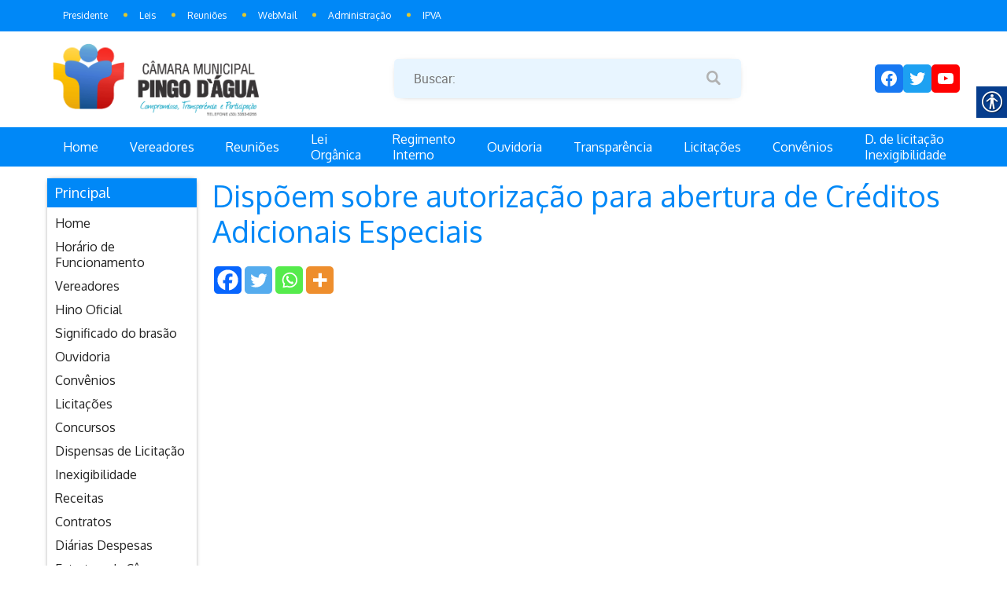

--- FILE ---
content_type: text/html; charset=UTF-8
request_url: https://cmpingodagua.mg.gov.br/leis/dispoem-sobre-autorizacao-para-abertura-de-creditos-adicionais-especiais/
body_size: 18849
content:

<!DOCTYPE html>
<html lang="pt-BR">
<head>
	<meta charset="UTF-8">
	<meta name="theme-color" content="" />
	<meta name="viewport" content="width=device-width, initial-scale=1, maximum-scale=1">
	<title>Câmara Municipal de Pingo D&#039;Água</title>
	<meta name="description" content="Site da câmara municipal de Pingo D&#039;Água" />
	<link href="https://fonts.googleapis.com/css?family=Oxygen:300,400,700" rel="stylesheet">
	<link rel="icon" href="https://cmpingodagua.mg.gov.br/wp-content/uploads/2017/10/cropped-rsz_logo-pingo-dagua-horizontal-32x32.png" sizes="32x32" />
<link rel="icon" href="https://cmpingodagua.mg.gov.br/wp-content/uploads/2017/10/cropped-rsz_logo-pingo-dagua-horizontal-192x192.png" sizes="192x192" />
<link rel="apple-touch-icon" href="https://cmpingodagua.mg.gov.br/wp-content/uploads/2017/10/cropped-rsz_logo-pingo-dagua-horizontal-180x180.png" />
<meta name="msapplication-TileImage" content="https://cmpingodagua.mg.gov.br/wp-content/uploads/2017/10/cropped-rsz_logo-pingo-dagua-horizontal-270x270.png" />
	<meta name='robots' content='index, follow, max-image-preview:large, max-snippet:-1, max-video-preview:-1' />

	<!-- This site is optimized with the Yoast SEO plugin v20.7 - https://yoast.com/wordpress/plugins/seo/ -->
	<title>Dispõem sobre autorização para abertura de Créditos Adicionais Especiais - Câmara Municipal de Pingo D&#039;Água</title>
	<link rel="canonical" href="https://cmpingodagua.mg.gov.br/leis/dispoem-sobre-autorizacao-para-abertura-de-creditos-adicionais-especiais/" />
	<meta property="og:locale" content="pt_BR" />
	<meta property="og:type" content="article" />
	<meta property="og:title" content="Dispõem sobre autorização para abertura de Créditos Adicionais Especiais - Câmara Municipal de Pingo D&#039;Água" />
	<meta property="og:url" content="https://cmpingodagua.mg.gov.br/leis/dispoem-sobre-autorizacao-para-abertura-de-creditos-adicionais-especiais/" />
	<meta property="og:site_name" content="Câmara Municipal de Pingo D&#039;Água" />
	<meta name="twitter:card" content="summary_large_image" />
	<script type="application/ld+json" class="yoast-schema-graph">{"@context":"https://schema.org","@graph":[{"@type":"WebPage","@id":"https://cmpingodagua.mg.gov.br/leis/dispoem-sobre-autorizacao-para-abertura-de-creditos-adicionais-especiais/","url":"https://cmpingodagua.mg.gov.br/leis/dispoem-sobre-autorizacao-para-abertura-de-creditos-adicionais-especiais/","name":"Dispõem sobre autorização para abertura de Créditos Adicionais Especiais - Câmara Municipal de Pingo D&#039;Água","isPartOf":{"@id":"https://cmpingodagua.mg.gov.br/#website"},"datePublished":"2023-05-15T18:27:50+00:00","dateModified":"2023-05-15T18:27:50+00:00","breadcrumb":{"@id":"https://cmpingodagua.mg.gov.br/leis/dispoem-sobre-autorizacao-para-abertura-de-creditos-adicionais-especiais/#breadcrumb"},"inLanguage":"pt-BR","potentialAction":[{"@type":"ReadAction","target":["https://cmpingodagua.mg.gov.br/leis/dispoem-sobre-autorizacao-para-abertura-de-creditos-adicionais-especiais/"]}]},{"@type":"BreadcrumbList","@id":"https://cmpingodagua.mg.gov.br/leis/dispoem-sobre-autorizacao-para-abertura-de-creditos-adicionais-especiais/#breadcrumb","itemListElement":[{"@type":"ListItem","position":1,"name":"Início","item":"https://cmpingodagua.mg.gov.br/"},{"@type":"ListItem","position":2,"name":"Leis","item":"https://cmpingodagua.mg.gov.br/leis/"},{"@type":"ListItem","position":3,"name":"Dispõem sobre autorização para abertura de Créditos Adicionais Especiais"}]},{"@type":"WebSite","@id":"https://cmpingodagua.mg.gov.br/#website","url":"https://cmpingodagua.mg.gov.br/","name":"Câmara Municipal de Pingo D&#039;Água","description":"Site da câmara municipal de Pingo D&#039;Água","publisher":{"@id":"https://cmpingodagua.mg.gov.br/#organization"},"potentialAction":[{"@type":"SearchAction","target":{"@type":"EntryPoint","urlTemplate":"https://cmpingodagua.mg.gov.br/?s={search_term_string}"},"query-input":"required name=search_term_string"}],"inLanguage":"pt-BR"},{"@type":"Organization","@id":"https://cmpingodagua.mg.gov.br/#organization","name":"Câmara Municipal de Pingo D'Água","url":"https://cmpingodagua.mg.gov.br/","logo":{"@type":"ImageObject","inLanguage":"pt-BR","@id":"https://cmpingodagua.mg.gov.br/#/schema/logo/image/","url":"http://cmpingodagua.homolog.tech/wp-content/uploads/2017/10/logo-pingo-dagua.png","contentUrl":"http://cmpingodagua.homolog.tech/wp-content/uploads/2017/10/logo-pingo-dagua.png","width":1763,"height":2118,"caption":"Câmara Municipal de Pingo D'Água"},"image":{"@id":"https://cmpingodagua.mg.gov.br/#/schema/logo/image/"}}]}</script>
	<!-- / Yoast SEO plugin. -->


<link rel="alternate" type="application/rss+xml" title="Feed para Câmara Municipal de Pingo D&#039;Água &raquo;" href="https://cmpingodagua.mg.gov.br/feed/" />
<link rel="alternate" type="application/rss+xml" title="Feed de comentários para Câmara Municipal de Pingo D&#039;Água &raquo;" href="https://cmpingodagua.mg.gov.br/comments/feed/" />
		<!-- This site uses the Google Analytics by ExactMetrics plugin v7.15.2 - Using Analytics tracking - https://www.exactmetrics.com/ -->
							<script src="//www.googletagmanager.com/gtag/js?id=UA-108552870-1"  data-cfasync="false" data-wpfc-render="false" type="text/javascript" async></script>
			<script data-cfasync="false" data-wpfc-render="false" type="text/javascript">
				var em_version = '7.15.2';
				var em_track_user = true;
				var em_no_track_reason = '';
				
								var disableStrs = [
															'ga-disable-UA-108552870-1',
									];

				/* Function to detect opted out users */
				function __gtagTrackerIsOptedOut() {
					for (var index = 0; index < disableStrs.length; index++) {
						if (document.cookie.indexOf(disableStrs[index] + '=true') > -1) {
							return true;
						}
					}

					return false;
				}

				/* Disable tracking if the opt-out cookie exists. */
				if (__gtagTrackerIsOptedOut()) {
					for (var index = 0; index < disableStrs.length; index++) {
						window[disableStrs[index]] = true;
					}
				}

				/* Opt-out function */
				function __gtagTrackerOptout() {
					for (var index = 0; index < disableStrs.length; index++) {
						document.cookie = disableStrs[index] + '=true; expires=Thu, 31 Dec 2099 23:59:59 UTC; path=/';
						window[disableStrs[index]] = true;
					}
				}

				if ('undefined' === typeof gaOptout) {
					function gaOptout() {
						__gtagTrackerOptout();
					}
				}
								window.dataLayer = window.dataLayer || [];

				window.ExactMetricsDualTracker = {
					helpers: {},
					trackers: {},
				};
				if (em_track_user) {
					function __gtagDataLayer() {
						dataLayer.push(arguments);
					}

					function __gtagTracker(type, name, parameters) {
						if (!parameters) {
							parameters = {};
						}

						if (parameters.send_to) {
							__gtagDataLayer.apply(null, arguments);
							return;
						}

						if (type === 'event') {
							
														parameters.send_to = exactmetrics_frontend.ua;
							__gtagDataLayer(type, name, parameters);
													} else {
							__gtagDataLayer.apply(null, arguments);
						}
					}

					__gtagTracker('js', new Date());
					__gtagTracker('set', {
						'developer_id.dNDMyYj': true,
											});
															__gtagTracker('config', 'UA-108552870-1', {"forceSSL":"true"} );
										window.gtag = __gtagTracker;										(function () {
						/* https://developers.google.com/analytics/devguides/collection/analyticsjs/ */
						/* ga and __gaTracker compatibility shim. */
						var noopfn = function () {
							return null;
						};
						var newtracker = function () {
							return new Tracker();
						};
						var Tracker = function () {
							return null;
						};
						var p = Tracker.prototype;
						p.get = noopfn;
						p.set = noopfn;
						p.send = function () {
							var args = Array.prototype.slice.call(arguments);
							args.unshift('send');
							__gaTracker.apply(null, args);
						};
						var __gaTracker = function () {
							var len = arguments.length;
							if (len === 0) {
								return;
							}
							var f = arguments[len - 1];
							if (typeof f !== 'object' || f === null || typeof f.hitCallback !== 'function') {
								if ('send' === arguments[0]) {
									var hitConverted, hitObject = false, action;
									if ('event' === arguments[1]) {
										if ('undefined' !== typeof arguments[3]) {
											hitObject = {
												'eventAction': arguments[3],
												'eventCategory': arguments[2],
												'eventLabel': arguments[4],
												'value': arguments[5] ? arguments[5] : 1,
											}
										}
									}
									if ('pageview' === arguments[1]) {
										if ('undefined' !== typeof arguments[2]) {
											hitObject = {
												'eventAction': 'page_view',
												'page_path': arguments[2],
											}
										}
									}
									if (typeof arguments[2] === 'object') {
										hitObject = arguments[2];
									}
									if (typeof arguments[5] === 'object') {
										Object.assign(hitObject, arguments[5]);
									}
									if ('undefined' !== typeof arguments[1].hitType) {
										hitObject = arguments[1];
										if ('pageview' === hitObject.hitType) {
											hitObject.eventAction = 'page_view';
										}
									}
									if (hitObject) {
										action = 'timing' === arguments[1].hitType ? 'timing_complete' : hitObject.eventAction;
										hitConverted = mapArgs(hitObject);
										__gtagTracker('event', action, hitConverted);
									}
								}
								return;
							}

							function mapArgs(args) {
								var arg, hit = {};
								var gaMap = {
									'eventCategory': 'event_category',
									'eventAction': 'event_action',
									'eventLabel': 'event_label',
									'eventValue': 'event_value',
									'nonInteraction': 'non_interaction',
									'timingCategory': 'event_category',
									'timingVar': 'name',
									'timingValue': 'value',
									'timingLabel': 'event_label',
									'page': 'page_path',
									'location': 'page_location',
									'title': 'page_title',
								};
								for (arg in args) {
																		if (!(!args.hasOwnProperty(arg) || !gaMap.hasOwnProperty(arg))) {
										hit[gaMap[arg]] = args[arg];
									} else {
										hit[arg] = args[arg];
									}
								}
								return hit;
							}

							try {
								f.hitCallback();
							} catch (ex) {
							}
						};
						__gaTracker.create = newtracker;
						__gaTracker.getByName = newtracker;
						__gaTracker.getAll = function () {
							return [];
						};
						__gaTracker.remove = noopfn;
						__gaTracker.loaded = true;
						window['__gaTracker'] = __gaTracker;
					})();
									} else {
										console.log("");
					(function () {
						function __gtagTracker() {
							return null;
						}

						window['__gtagTracker'] = __gtagTracker;
						window['gtag'] = __gtagTracker;
					})();
									}
			</script>
				<!-- / Google Analytics by ExactMetrics -->
		<script type="text/javascript">
window._wpemojiSettings = {"baseUrl":"https:\/\/s.w.org\/images\/core\/emoji\/14.0.0\/72x72\/","ext":".png","svgUrl":"https:\/\/s.w.org\/images\/core\/emoji\/14.0.0\/svg\/","svgExt":".svg","source":{"concatemoji":"https:\/\/cmpingodagua.mg.gov.br\/wp-includes\/js\/wp-emoji-release.min.js?ver=6.2.1"}};
/*! This file is auto-generated */
!function(e,a,t){var n,r,o,i=a.createElement("canvas"),p=i.getContext&&i.getContext("2d");function s(e,t){p.clearRect(0,0,i.width,i.height),p.fillText(e,0,0);e=i.toDataURL();return p.clearRect(0,0,i.width,i.height),p.fillText(t,0,0),e===i.toDataURL()}function c(e){var t=a.createElement("script");t.src=e,t.defer=t.type="text/javascript",a.getElementsByTagName("head")[0].appendChild(t)}for(o=Array("flag","emoji"),t.supports={everything:!0,everythingExceptFlag:!0},r=0;r<o.length;r++)t.supports[o[r]]=function(e){if(p&&p.fillText)switch(p.textBaseline="top",p.font="600 32px Arial",e){case"flag":return s("\ud83c\udff3\ufe0f\u200d\u26a7\ufe0f","\ud83c\udff3\ufe0f\u200b\u26a7\ufe0f")?!1:!s("\ud83c\uddfa\ud83c\uddf3","\ud83c\uddfa\u200b\ud83c\uddf3")&&!s("\ud83c\udff4\udb40\udc67\udb40\udc62\udb40\udc65\udb40\udc6e\udb40\udc67\udb40\udc7f","\ud83c\udff4\u200b\udb40\udc67\u200b\udb40\udc62\u200b\udb40\udc65\u200b\udb40\udc6e\u200b\udb40\udc67\u200b\udb40\udc7f");case"emoji":return!s("\ud83e\udef1\ud83c\udffb\u200d\ud83e\udef2\ud83c\udfff","\ud83e\udef1\ud83c\udffb\u200b\ud83e\udef2\ud83c\udfff")}return!1}(o[r]),t.supports.everything=t.supports.everything&&t.supports[o[r]],"flag"!==o[r]&&(t.supports.everythingExceptFlag=t.supports.everythingExceptFlag&&t.supports[o[r]]);t.supports.everythingExceptFlag=t.supports.everythingExceptFlag&&!t.supports.flag,t.DOMReady=!1,t.readyCallback=function(){t.DOMReady=!0},t.supports.everything||(n=function(){t.readyCallback()},a.addEventListener?(a.addEventListener("DOMContentLoaded",n,!1),e.addEventListener("load",n,!1)):(e.attachEvent("onload",n),a.attachEvent("onreadystatechange",function(){"complete"===a.readyState&&t.readyCallback()})),(e=t.source||{}).concatemoji?c(e.concatemoji):e.wpemoji&&e.twemoji&&(c(e.twemoji),c(e.wpemoji)))}(window,document,window._wpemojiSettings);
</script>
<style type="text/css">
img.wp-smiley,
img.emoji {
	display: inline !important;
	border: none !important;
	box-shadow: none !important;
	height: 1em !important;
	width: 1em !important;
	margin: 0 0.07em !important;
	vertical-align: -0.1em !important;
	background: none !important;
	padding: 0 !important;
}
</style>
	<link rel='stylesheet' id='wp-block-library-css' href='https://cmpingodagua.mg.gov.br/wp-includes/css/dist/block-library/style.min.css?ver=6.2.1' type='text/css' media='all' />
<link rel='stylesheet' id='classic-theme-styles-css' href='https://cmpingodagua.mg.gov.br/wp-includes/css/classic-themes.min.css?ver=6.2.1' type='text/css' media='all' />
<style id='global-styles-inline-css' type='text/css'>
body{--wp--preset--color--black: #000000;--wp--preset--color--cyan-bluish-gray: #abb8c3;--wp--preset--color--white: #ffffff;--wp--preset--color--pale-pink: #f78da7;--wp--preset--color--vivid-red: #cf2e2e;--wp--preset--color--luminous-vivid-orange: #ff6900;--wp--preset--color--luminous-vivid-amber: #fcb900;--wp--preset--color--light-green-cyan: #7bdcb5;--wp--preset--color--vivid-green-cyan: #00d084;--wp--preset--color--pale-cyan-blue: #8ed1fc;--wp--preset--color--vivid-cyan-blue: #0693e3;--wp--preset--color--vivid-purple: #9b51e0;--wp--preset--gradient--vivid-cyan-blue-to-vivid-purple: linear-gradient(135deg,rgba(6,147,227,1) 0%,rgb(155,81,224) 100%);--wp--preset--gradient--light-green-cyan-to-vivid-green-cyan: linear-gradient(135deg,rgb(122,220,180) 0%,rgb(0,208,130) 100%);--wp--preset--gradient--luminous-vivid-amber-to-luminous-vivid-orange: linear-gradient(135deg,rgba(252,185,0,1) 0%,rgba(255,105,0,1) 100%);--wp--preset--gradient--luminous-vivid-orange-to-vivid-red: linear-gradient(135deg,rgba(255,105,0,1) 0%,rgb(207,46,46) 100%);--wp--preset--gradient--very-light-gray-to-cyan-bluish-gray: linear-gradient(135deg,rgb(238,238,238) 0%,rgb(169,184,195) 100%);--wp--preset--gradient--cool-to-warm-spectrum: linear-gradient(135deg,rgb(74,234,220) 0%,rgb(151,120,209) 20%,rgb(207,42,186) 40%,rgb(238,44,130) 60%,rgb(251,105,98) 80%,rgb(254,248,76) 100%);--wp--preset--gradient--blush-light-purple: linear-gradient(135deg,rgb(255,206,236) 0%,rgb(152,150,240) 100%);--wp--preset--gradient--blush-bordeaux: linear-gradient(135deg,rgb(254,205,165) 0%,rgb(254,45,45) 50%,rgb(107,0,62) 100%);--wp--preset--gradient--luminous-dusk: linear-gradient(135deg,rgb(255,203,112) 0%,rgb(199,81,192) 50%,rgb(65,88,208) 100%);--wp--preset--gradient--pale-ocean: linear-gradient(135deg,rgb(255,245,203) 0%,rgb(182,227,212) 50%,rgb(51,167,181) 100%);--wp--preset--gradient--electric-grass: linear-gradient(135deg,rgb(202,248,128) 0%,rgb(113,206,126) 100%);--wp--preset--gradient--midnight: linear-gradient(135deg,rgb(2,3,129) 0%,rgb(40,116,252) 100%);--wp--preset--duotone--dark-grayscale: url('#wp-duotone-dark-grayscale');--wp--preset--duotone--grayscale: url('#wp-duotone-grayscale');--wp--preset--duotone--purple-yellow: url('#wp-duotone-purple-yellow');--wp--preset--duotone--blue-red: url('#wp-duotone-blue-red');--wp--preset--duotone--midnight: url('#wp-duotone-midnight');--wp--preset--duotone--magenta-yellow: url('#wp-duotone-magenta-yellow');--wp--preset--duotone--purple-green: url('#wp-duotone-purple-green');--wp--preset--duotone--blue-orange: url('#wp-duotone-blue-orange');--wp--preset--font-size--small: 13px;--wp--preset--font-size--medium: 20px;--wp--preset--font-size--large: 36px;--wp--preset--font-size--x-large: 42px;--wp--preset--spacing--20: 0.44rem;--wp--preset--spacing--30: 0.67rem;--wp--preset--spacing--40: 1rem;--wp--preset--spacing--50: 1.5rem;--wp--preset--spacing--60: 2.25rem;--wp--preset--spacing--70: 3.38rem;--wp--preset--spacing--80: 5.06rem;--wp--preset--shadow--natural: 6px 6px 9px rgba(0, 0, 0, 0.2);--wp--preset--shadow--deep: 12px 12px 50px rgba(0, 0, 0, 0.4);--wp--preset--shadow--sharp: 6px 6px 0px rgba(0, 0, 0, 0.2);--wp--preset--shadow--outlined: 6px 6px 0px -3px rgba(255, 255, 255, 1), 6px 6px rgba(0, 0, 0, 1);--wp--preset--shadow--crisp: 6px 6px 0px rgba(0, 0, 0, 1);}:where(.is-layout-flex){gap: 0.5em;}body .is-layout-flow > .alignleft{float: left;margin-inline-start: 0;margin-inline-end: 2em;}body .is-layout-flow > .alignright{float: right;margin-inline-start: 2em;margin-inline-end: 0;}body .is-layout-flow > .aligncenter{margin-left: auto !important;margin-right: auto !important;}body .is-layout-constrained > .alignleft{float: left;margin-inline-start: 0;margin-inline-end: 2em;}body .is-layout-constrained > .alignright{float: right;margin-inline-start: 2em;margin-inline-end: 0;}body .is-layout-constrained > .aligncenter{margin-left: auto !important;margin-right: auto !important;}body .is-layout-constrained > :where(:not(.alignleft):not(.alignright):not(.alignfull)){max-width: var(--wp--style--global--content-size);margin-left: auto !important;margin-right: auto !important;}body .is-layout-constrained > .alignwide{max-width: var(--wp--style--global--wide-size);}body .is-layout-flex{display: flex;}body .is-layout-flex{flex-wrap: wrap;align-items: center;}body .is-layout-flex > *{margin: 0;}:where(.wp-block-columns.is-layout-flex){gap: 2em;}.has-black-color{color: var(--wp--preset--color--black) !important;}.has-cyan-bluish-gray-color{color: var(--wp--preset--color--cyan-bluish-gray) !important;}.has-white-color{color: var(--wp--preset--color--white) !important;}.has-pale-pink-color{color: var(--wp--preset--color--pale-pink) !important;}.has-vivid-red-color{color: var(--wp--preset--color--vivid-red) !important;}.has-luminous-vivid-orange-color{color: var(--wp--preset--color--luminous-vivid-orange) !important;}.has-luminous-vivid-amber-color{color: var(--wp--preset--color--luminous-vivid-amber) !important;}.has-light-green-cyan-color{color: var(--wp--preset--color--light-green-cyan) !important;}.has-vivid-green-cyan-color{color: var(--wp--preset--color--vivid-green-cyan) !important;}.has-pale-cyan-blue-color{color: var(--wp--preset--color--pale-cyan-blue) !important;}.has-vivid-cyan-blue-color{color: var(--wp--preset--color--vivid-cyan-blue) !important;}.has-vivid-purple-color{color: var(--wp--preset--color--vivid-purple) !important;}.has-black-background-color{background-color: var(--wp--preset--color--black) !important;}.has-cyan-bluish-gray-background-color{background-color: var(--wp--preset--color--cyan-bluish-gray) !important;}.has-white-background-color{background-color: var(--wp--preset--color--white) !important;}.has-pale-pink-background-color{background-color: var(--wp--preset--color--pale-pink) !important;}.has-vivid-red-background-color{background-color: var(--wp--preset--color--vivid-red) !important;}.has-luminous-vivid-orange-background-color{background-color: var(--wp--preset--color--luminous-vivid-orange) !important;}.has-luminous-vivid-amber-background-color{background-color: var(--wp--preset--color--luminous-vivid-amber) !important;}.has-light-green-cyan-background-color{background-color: var(--wp--preset--color--light-green-cyan) !important;}.has-vivid-green-cyan-background-color{background-color: var(--wp--preset--color--vivid-green-cyan) !important;}.has-pale-cyan-blue-background-color{background-color: var(--wp--preset--color--pale-cyan-blue) !important;}.has-vivid-cyan-blue-background-color{background-color: var(--wp--preset--color--vivid-cyan-blue) !important;}.has-vivid-purple-background-color{background-color: var(--wp--preset--color--vivid-purple) !important;}.has-black-border-color{border-color: var(--wp--preset--color--black) !important;}.has-cyan-bluish-gray-border-color{border-color: var(--wp--preset--color--cyan-bluish-gray) !important;}.has-white-border-color{border-color: var(--wp--preset--color--white) !important;}.has-pale-pink-border-color{border-color: var(--wp--preset--color--pale-pink) !important;}.has-vivid-red-border-color{border-color: var(--wp--preset--color--vivid-red) !important;}.has-luminous-vivid-orange-border-color{border-color: var(--wp--preset--color--luminous-vivid-orange) !important;}.has-luminous-vivid-amber-border-color{border-color: var(--wp--preset--color--luminous-vivid-amber) !important;}.has-light-green-cyan-border-color{border-color: var(--wp--preset--color--light-green-cyan) !important;}.has-vivid-green-cyan-border-color{border-color: var(--wp--preset--color--vivid-green-cyan) !important;}.has-pale-cyan-blue-border-color{border-color: var(--wp--preset--color--pale-cyan-blue) !important;}.has-vivid-cyan-blue-border-color{border-color: var(--wp--preset--color--vivid-cyan-blue) !important;}.has-vivid-purple-border-color{border-color: var(--wp--preset--color--vivid-purple) !important;}.has-vivid-cyan-blue-to-vivid-purple-gradient-background{background: var(--wp--preset--gradient--vivid-cyan-blue-to-vivid-purple) !important;}.has-light-green-cyan-to-vivid-green-cyan-gradient-background{background: var(--wp--preset--gradient--light-green-cyan-to-vivid-green-cyan) !important;}.has-luminous-vivid-amber-to-luminous-vivid-orange-gradient-background{background: var(--wp--preset--gradient--luminous-vivid-amber-to-luminous-vivid-orange) !important;}.has-luminous-vivid-orange-to-vivid-red-gradient-background{background: var(--wp--preset--gradient--luminous-vivid-orange-to-vivid-red) !important;}.has-very-light-gray-to-cyan-bluish-gray-gradient-background{background: var(--wp--preset--gradient--very-light-gray-to-cyan-bluish-gray) !important;}.has-cool-to-warm-spectrum-gradient-background{background: var(--wp--preset--gradient--cool-to-warm-spectrum) !important;}.has-blush-light-purple-gradient-background{background: var(--wp--preset--gradient--blush-light-purple) !important;}.has-blush-bordeaux-gradient-background{background: var(--wp--preset--gradient--blush-bordeaux) !important;}.has-luminous-dusk-gradient-background{background: var(--wp--preset--gradient--luminous-dusk) !important;}.has-pale-ocean-gradient-background{background: var(--wp--preset--gradient--pale-ocean) !important;}.has-electric-grass-gradient-background{background: var(--wp--preset--gradient--electric-grass) !important;}.has-midnight-gradient-background{background: var(--wp--preset--gradient--midnight) !important;}.has-small-font-size{font-size: var(--wp--preset--font-size--small) !important;}.has-medium-font-size{font-size: var(--wp--preset--font-size--medium) !important;}.has-large-font-size{font-size: var(--wp--preset--font-size--large) !important;}.has-x-large-font-size{font-size: var(--wp--preset--font-size--x-large) !important;}
.wp-block-navigation a:where(:not(.wp-element-button)){color: inherit;}
:where(.wp-block-columns.is-layout-flex){gap: 2em;}
.wp-block-pullquote{font-size: 1.5em;line-height: 1.6;}
</style>
<link rel='stylesheet' id='real-accessability-css' href='https://cmpingodagua.mg.gov.br/wp-content/plugins/real-accessability/real-accessability.css?ver=1.0' type='text/css' media='all' />
<link rel='stylesheet' id='apiki-wp-gallery-gallery-style-css' href='https://cmpingodagua.mg.gov.br/wp-content/plugins/apiki-wp-gallery/assets/stylesheets/front/style.css?ver=1742234504' type='text/css' media='all' />
<link rel='stylesheet' id='gb-theme-theme-style-css' href='https://cmpingodagua.mg.gov.br/wp-content/themes/resuta-gpublic-theme/style.css?ver=1742234508' type='text/css' media='all' />
<link rel='stylesheet' id='heateor_sss_frontend_css-css' href='https://cmpingodagua.mg.gov.br/wp-content/plugins/sassy-social-share/public/css/sassy-social-share-public.css?ver=3.3.70' type='text/css' media='all' />
<style id='heateor_sss_frontend_css-inline-css' type='text/css'>
.heateor_sss_button_instagram span.heateor_sss_svg,a.heateor_sss_instagram span.heateor_sss_svg{background:radial-gradient(circle at 30% 107%,#fdf497 0,#fdf497 5%,#fd5949 45%,#d6249f 60%,#285aeb 90%)}.heateor_sss_horizontal_sharing .heateor_sss_svg,.heateor_sss_standard_follow_icons_container .heateor_sss_svg{color:#fff;border-width:0px;border-style:solid;border-color:transparent}.heateor_sss_horizontal_sharing .heateorSssTCBackground{color:#666}.heateor_sss_horizontal_sharing span.heateor_sss_svg:hover,.heateor_sss_standard_follow_icons_container span.heateor_sss_svg:hover{border-color:transparent;}.heateor_sss_vertical_sharing span.heateor_sss_svg,.heateor_sss_floating_follow_icons_container span.heateor_sss_svg{color:#fff;border-width:0px;border-style:solid;border-color:transparent;}.heateor_sss_vertical_sharing .heateorSssTCBackground{color:#666;}.heateor_sss_vertical_sharing span.heateor_sss_svg:hover,.heateor_sss_floating_follow_icons_container span.heateor_sss_svg:hover{border-color:transparent;}@media screen and (max-width:783px) {.heateor_sss_vertical_sharing{display:none!important}}
</style>
<script type='text/javascript' src='https://cmpingodagua.mg.gov.br/wp-content/plugins/google-analytics-dashboard-for-wp/assets/js/frontend-gtag.js?ver=7.15.2' id='exactmetrics-frontend-script-js'></script>
<script data-cfasync="false" data-wpfc-render="false" type="text/javascript" id='exactmetrics-frontend-script-js-extra'>/* <![CDATA[ */
var exactmetrics_frontend = {"js_events_tracking":"true","download_extensions":"zip,mp3,mpeg,pdf,docx,pptx,xlsx,rar","inbound_paths":"[{\"path\":\"\\\/go\\\/\",\"label\":\"affiliate\"},{\"path\":\"\\\/recommend\\\/\",\"label\":\"affiliate\"}]","home_url":"https:\/\/cmpingodagua.mg.gov.br","hash_tracking":"false","ua":"UA-108552870-1","v4_id":""};/* ]]> */
</script>
<script type='text/javascript' src='https://cmpingodagua.mg.gov.br/wp-includes/js/jquery/jquery.min.js?ver=3.6.4' id='jquery-core-js'></script>
<script type='text/javascript' src='https://cmpingodagua.mg.gov.br/wp-includes/js/jquery/jquery-migrate.min.js?ver=3.4.0' id='jquery-migrate-js'></script>
<!--[if lt IE 9]>
<script type='text/javascript' src='https://cmpingodagua.mg.gov.br/wp-content/themes/resuta-gpublic-theme/ghost/assets/javascripts/support/html5.min.js?ver=1742234508' id='gb-theme-support-html5-js'></script>
<![endif]-->
<!--[if lt IE 9]>
<script type='text/javascript' src='https://cmpingodagua.mg.gov.br/wp-content/themes/resuta-gpublic-theme/ghost/assets/javascripts/support/augment.min.js?ver=1742234508' id='gb-theme-support-augment-js'></script>
<![endif]-->
<!--[if lt IE 9]>
<script type='text/javascript' src='https://cmpingodagua.mg.gov.br/wp-content/themes/resuta-gpublic-theme/ghost/assets/javascripts/support/selectivizr.min.js?ver=1742234508' id='gb-theme-support-selectivizr-js'></script>
<![endif]-->
<link rel="https://api.w.org/" href="https://cmpingodagua.mg.gov.br/wp-json/" /><link rel="EditURI" type="application/rsd+xml" title="RSD" href="https://cmpingodagua.mg.gov.br/xmlrpc.php?rsd" />
<link rel="wlwmanifest" type="application/wlwmanifest+xml" href="https://cmpingodagua.mg.gov.br/wp-includes/wlwmanifest.xml" />
<meta name="generator" content="WordPress 6.2.1" />
<link rel='shortlink' href='https://cmpingodagua.mg.gov.br/?p=3431' />
<link rel="alternate" type="application/json+oembed" href="https://cmpingodagua.mg.gov.br/wp-json/oembed/1.0/embed?url=https%3A%2F%2Fcmpingodagua.mg.gov.br%2Fleis%2Fdispoem-sobre-autorizacao-para-abertura-de-creditos-adicionais-especiais%2F" />
<link rel="alternate" type="text/xml+oembed" href="https://cmpingodagua.mg.gov.br/wp-json/oembed/1.0/embed?url=https%3A%2F%2Fcmpingodagua.mg.gov.br%2Fleis%2Fdispoem-sobre-autorizacao-para-abertura-de-creditos-adicionais-especiais%2F&#038;format=xml" />
<link rel="stylesheet" id="custom-login-css" href="https://cmpingodagua.mg.gov.br/wp-content/plugins/gf-custom-style/gf-custom.style.css?ver=1742234505" type="text/css" media="all" />
		<style type="text/css">
			.custom-style .gfield_radio li label,
			.custom-style .gfield_checkbox li label {
				color: #595959 !important;
				text-transform: initial!important;
			}

			.custom-style .gfield .gfield_label {
				color: #525252!important;
				font-size: 16px!important;
				text-transform:capitalize!important;
			}

			.custom-style input[type='checkbox']:after {
				background-color: #f9f9f9 !important;
			}

			.custom-style input[type='checkbox']:checked:after {
				background-color: #7f6fce !important;
			}

			.custom-style input[type='radio']:after {
				background-color: #f9f9f9 !important;
			}

			.custom-style input[type='radio']:checked:after {
				background-color: #7f6fce !important;
			}

			.custom-style .gfield input[type='radio'],
			.custom-style .gfield input[type='checkbox'] {
				border-color: #7f6fce !important;
				border-width: 3!important;
			}

			.gfield select,
			.gfield textarea,
			.gfield input {
				background: #f9f9f9 !important;
				border-color: #7f6fce!important;
				border-radius: 3 !important;
				border-style: solid!important;
				border-width: 3!important;
				box-shadow: none;
				color: #595959 !important;
				font-size: 16px !important;
				text-transform: initial!important;
			}

			.gfield select:focus,
			.gfield textarea:focus,
			.gfield input:focus {
				box-shadow: 0px 0px 4px -1px #18e0c4!important;
			}

			.gfield select,
			.gfield input {
				height: 45px !important;
			}

			.gfield textarea {
				height: 200px !important;
			}

			.custom-style .gform_button {
				background: #1e73be !important;
				border-radius: 0px !important;
				border-color: #fff !important;
				border-style: none !important;
				border-width: 0px !important;
				box-shadow: none;
				color: #fff !important;
				font-size: 18px !important;
				font-style: normal !important;
				font-weight: 600 !important;
				padding: 10px 20px !important;
				text-transform: initial !important;
				width: !important;
			}

			.custom-style .gform_button:hover {
				background: #0066bf !important;
				color: #fff !important;
				border-color: #fff !important;
			}

			.custom-style .gform_footer {
				float: right!important;
			}

			.gform_wrapper .gfield_error input,
			.gform_wrapper .gfield_error select,
			.gform_wrapper .gfield_error textarea {
				background: #ffeeee !important;
			}

			.validation_error {
				background: #eb0c0c !important;
				border-radius: 3 !important;
			}

			.gfield_description.validation_message {
				color: #eb0c0c !important;
			}

			.gform_confirmation_wrapper .gform_confirmation_message {
				background: #009d47 !important;
				border-radius: 3 !important;
				font-size: 16px !important;
			}

			.custom-style .gfield_error input[type='radio']:after,
			.custom-style .gfield_error input[type='checkbox']:after {
				background: #eb0c0c !important;
			}

			.custom-style .gfield_error input[type='radio']:checked:after,
			.custom-style .gfield_error input[type='checkbox']:checked:after {
				background: #7f6fce !important;
			}

			.custom-style ::-webkit-input-placeholder {
				color: #666666 !important;
			}

			.custom-style ::-moz-placeholder {
				color: #666666 !important;
			}

			.custom-style :-ms-input-placeholder {
				color: #666666 !important;
			}

			.custom-style :-moz-placeholder {
				color: #666666 !important;
			}

			.custom-style .gform_wrapper .gf_progressbar {
				background: #7f6fce !important;
			}

			.custom-style ::-webkit-input-placeholder {
				color: #666666 !important;
			}

			.ui-datepicker {
				background: #f9f9f9 !important;
			}

			.ui-datepicker-header {
				background: #7f6fce !important;
			}

			.ui-datepicker-calendar th span {
				color: #7f6fce !important;
			}

			.ui-datepicker-calendar td:hover {
				background: #f9f9f9 !important;
			}
		</style>
		    
    <script type="text/javascript">
        var ajaxurl = 'https://cmpingodagua.mg.gov.br/wp-admin/admin-ajax.php';
    </script>
		<style type="text/css">
			#wpadminbar #wp-admin-bar-ghost .ab-icon:before {
				content: url([data-uri]);
			}
		</style>
		<meta http-equiv="Content-Security-Policy" content="upgrade-insecure-requests">

<script>	
	window.addEventListener('load', function(event) {
		jQuery('.list-links a').attr('target','_blank');
	});
</script><link rel="icon" href="https://cmpingodagua.mg.gov.br/wp-content/uploads/2017/10/cropped-rsz_logo-pingo-dagua-horizontal-32x32.png" sizes="32x32" />
<link rel="icon" href="https://cmpingodagua.mg.gov.br/wp-content/uploads/2017/10/cropped-rsz_logo-pingo-dagua-horizontal-192x192.png" sizes="192x192" />
<link rel="apple-touch-icon" href="https://cmpingodagua.mg.gov.br/wp-content/uploads/2017/10/cropped-rsz_logo-pingo-dagua-horizontal-180x180.png" />
<meta name="msapplication-TileImage" content="https://cmpingodagua.mg.gov.br/wp-content/uploads/2017/10/cropped-rsz_logo-pingo-dagua-horizontal-270x270.png" />
		<style type="text/css" id="wp-custom-css">
			/*
Você pode adicionar seu próprio CSS aqui.

Clique no ícone de ajuda acima para saber mais.
*/

.home .news-item .news-title {
	font-size: 1em;
}


		</style>
		
		<div id="fb-root"></div>
		<script>(function(d, s, id) {
			var js, fjs = d.getElementsByTagName(s)[0];
			if (d.getElementById(id)) return;
			js = d.createElement(s); js.id = id;
			js.src = "//connect.facebook.net/pt_BR/all.js#xfbml=1";
			fjs.parentNode.insertBefore(js, fjs);
		}(document, 'script', 'facebook-jssdk'));</script>
</head>
<body class="manager-law-template-default single single-manager-law postid-3431 real-accessability-body">


	<div class="header-bar">
		<div class="container">
			<nav class="header-bar-navigation"><ul id="menu-topo" class="menu-bar"><li id="menu-item-179" class="menu-item menu-item-type-custom menu-item-object-custom menu-item-179"><a href="https://cmpingodagua.mg.gov.br/vereadores/leonidas-lucindo-de-souza-junior/">Presidente</a></li>
<li id="menu-item-177" class="menu-item menu-item-type-post_type menu-item-object-page menu-item-177"><a href="https://cmpingodagua.mg.gov.br/listagem-leis/">Leis</a></li>
<li id="menu-item-178" class="menu-item menu-item-type-post_type menu-item-object-page menu-item-178"><a href="https://cmpingodagua.mg.gov.br/listagem-reunioes/">Reuniões</a></li>
<li id="menu-item-347" class="menu-item menu-item-type-custom menu-item-object-custom menu-item-347"><a href="http://webmail.cmpingodagua.mg.gov.br">WebMail</a></li>
<li id="menu-item-623" class="menu-item menu-item-type-custom menu-item-object-custom menu-item-623"><a href="https://cmpingodagua.mg.gov.br/wp-admin/">Administração</a></li>
<li id="menu-item-644" class="menu-item menu-item-type-custom menu-item-object-custom menu-item-644"><a href="http://www.fazenda.mg.gov.br/empresas/impostos/ipva/">IPVA</a></li>
</ul></nav>
			<div id="nav-icon" class="btn-hamburger">
				<span></span>
				<span></span>
				<span></span>
				<p class="name-btn">MENU</p>
			</div>

			<!-- <div class="header-bar-acessibility">
				<ul class="header-acessibility">
					<li class="acessibility-item">
						<a href="#">
							<i class="icon-header icon-g-acessibility"></i>
							Acessibilidade
						</a>
					</li>
				</ul>
			</div> -->
		</div>
	</div>

		<div class="header-branding">
		<div class="container">
			<ul class="list-header">
				<li class="header-item logo">
					<a href="https://cmpingodagua.mg.gov.br" alt="Câmara Municipal de Pingo D&#039;Água">
						<h1>
							<figure class="thumb-sidebar">
								<img src="https://cmpingodagua.mg.gov.br/wp-content/uploads/2018/03/logo-pingo-dagua-horizontal.png">
							</figure>
						</h1>
					</a>
				</li>

				<li class="header-item search">
					<form role="search" method="get" class="search-form" action="https://cmpingodagua.mg.gov.br">
	<label>
		<input type="search" class="search-field" placeholder="Buscar:" value="" name="s" required />
	</label>

	<button class="search-submit" type="submit" value="Search">
		<i class="icon-search icon-g-search"></i>
	</button>

</form>
				</li>
								<div class="header-item info">
					<li id="block-2" class="widget widget_block">
<ul class="wp-block-social-links is-content-justification-right is-layout-flex wp-container-1"><li class="wp-social-link wp-social-link-facebook wp-block-social-link"><a href="https://www.facebook.com/profile.php?id=61556627590140" class="wp-block-social-link-anchor"><svg width="24" height="24" viewBox="0 0 24 24" version="1.1" xmlns="http://www.w3.org/2000/svg" aria-hidden="true" focusable="false"><path d="M12 2C6.5 2 2 6.5 2 12c0 5 3.7 9.1 8.4 9.9v-7H7.9V12h2.5V9.8c0-2.5 1.5-3.9 3.8-3.9 1.1 0 2.2.2 2.2.2v2.5h-1.3c-1.2 0-1.6.8-1.6 1.6V12h2.8l-.4 2.9h-2.3v7C18.3 21.1 22 17 22 12c0-5.5-4.5-10-10-10z"></path></svg><span class="wp-block-social-link-label screen-reader-text">https://www.facebook.com/people/Pingo-Dagua/pfbid02D9AzVttgF1uW7o6Hrf6w9zc2CsxZv62sgwyZriHAME644ViFcZC8K3dzvGiaVG4sl/</span></a></li>

<li class="wp-social-link wp-social-link-twitter wp-block-social-link"><a href="https://twitter.com/cmpingodagua" class="wp-block-social-link-anchor"><svg width="24" height="24" viewBox="0 0 24 24" version="1.1" xmlns="http://www.w3.org/2000/svg" aria-hidden="true" focusable="false"><path d="M22.23,5.924c-0.736,0.326-1.527,0.547-2.357,0.646c0.847-0.508,1.498-1.312,1.804-2.27 c-0.793,0.47-1.671,0.812-2.606,0.996C18.324,4.498,17.257,4,16.077,4c-2.266,0-4.103,1.837-4.103,4.103 c0,0.322,0.036,0.635,0.106,0.935C8.67,8.867,5.647,7.234,3.623,4.751C3.27,5.357,3.067,6.062,3.067,6.814 c0,1.424,0.724,2.679,1.825,3.415c-0.673-0.021-1.305-0.206-1.859-0.513c0,0.017,0,0.034,0,0.052c0,1.988,1.414,3.647,3.292,4.023 c-0.344,0.094-0.707,0.144-1.081,0.144c-0.264,0-0.521-0.026-0.772-0.074c0.522,1.63,2.038,2.816,3.833,2.85 c-1.404,1.1-3.174,1.756-5.096,1.756c-0.331,0-0.658-0.019-0.979-0.057c1.816,1.164,3.973,1.843,6.29,1.843 c7.547,0,11.675-6.252,11.675-11.675c0-0.178-0.004-0.355-0.012-0.531C20.985,7.47,21.68,6.747,22.23,5.924z"></path></svg><span class="wp-block-social-link-label screen-reader-text">Twitter</span></a></li>

<li class="wp-social-link wp-social-link-youtube wp-block-social-link"><a href="https://www.youtube.com/channel/UC35zOwwH_kz9cCdVwakhK5g" class="wp-block-social-link-anchor"><svg width="24" height="24" viewBox="0 0 24 24" version="1.1" xmlns="http://www.w3.org/2000/svg" aria-hidden="true" focusable="false"><path d="M21.8,8.001c0,0-0.195-1.378-0.795-1.985c-0.76-0.797-1.613-0.801-2.004-0.847c-2.799-0.202-6.997-0.202-6.997-0.202 h-0.009c0,0-4.198,0-6.997,0.202C4.608,5.216,3.756,5.22,2.995,6.016C2.395,6.623,2.2,8.001,2.2,8.001S2,9.62,2,11.238v1.517 c0,1.618,0.2,3.237,0.2,3.237s0.195,1.378,0.795,1.985c0.761,0.797,1.76,0.771,2.205,0.855c1.6,0.153,6.8,0.201,6.8,0.201 s4.203-0.006,7.001-0.209c0.391-0.047,1.243-0.051,2.004-0.847c0.6-0.607,0.795-1.985,0.795-1.985s0.2-1.618,0.2-3.237v-1.517 C22,9.62,21.8,8.001,21.8,8.001z M9.935,14.594l-0.001-5.62l5.404,2.82L9.935,14.594z"></path></svg><span class="wp-block-social-link-label screen-reader-text">YouTube</span></a></li></ul>
</li>
				</div>
			</ul>
		</div>
	</div>

	<header id="header">
		<div class="header-main">
			<div class="container">

				<nav class="nav-menu-main"><ul id="menu-principal" class="menu"><li id="menu-item-69" class="menu-item menu-item-type-post_type menu-item-object-page menu-item-home menu-item-69"><a href="https://cmpingodagua.mg.gov.br/">Home</a></li>
<li id="menu-item-148" class="menu-item menu-item-type-post_type menu-item-object-page menu-item-148"><a href="https://cmpingodagua.mg.gov.br/listagem-vereadores/">Vereadores</a></li>
<li id="menu-item-149" class="menu-item menu-item-type-post_type menu-item-object-page menu-item-149"><a href="https://cmpingodagua.mg.gov.br/listagem-reunioes/">Reuniões</a></li>
<li id="menu-item-64" class="menu-item menu-item-type-post_type menu-item-object-page menu-item-64"><a href="https://cmpingodagua.mg.gov.br/lei-organica-do-municipio-de-pingo-dagua/">Lei Orgânica</a></li>
<li id="menu-item-63" class="menu-item menu-item-type-post_type menu-item-object-page menu-item-63"><a href="https://cmpingodagua.mg.gov.br/regimento-interno/">Regimento Interno</a></li>
<li id="menu-item-65" class="menu-item menu-item-type-post_type menu-item-object-page menu-item-65"><a href="https://cmpingodagua.mg.gov.br/ouvidoria/">Ouvidoria</a></li>
<li id="menu-item-490" class="menu-item menu-item-type-post_type menu-item-object-page menu-item-490"><a href="https://cmpingodagua.mg.gov.br/portal-da-transparencia/">Transparência</a></li>
<li id="menu-item-582" class="menu-item menu-item-type-post_type menu-item-object-page menu-item-582"><a href="https://cmpingodagua.mg.gov.br/listagem-licitacoes/">Licitações</a></li>
<li id="menu-item-259" class="menu-item menu-item-type-post_type menu-item-object-page menu-item-259"><a href="https://cmpingodagua.mg.gov.br/convenios/">Convênios</a></li>
<li id="menu-item-2420" class="menu-item menu-item-type-post_type menu-item-object-page menu-item-2420"><a href="https://cmpingodagua.mg.gov.br/inexigibilidade/">D. de licitação Inexigibilidade</a></li>
</ul></nav>			</div>
		</div>
	</header>

<div class="container">
	<div class="theme-container">
		<div class="main">
			<h1 class="title-page">
				Dispõem sobre autorização para abertura de Créditos Adicionais Especiais			</h1>
			<!-- <div class="single-thumb" style="background-image: url('')"></div> -->
			<div class="single-thumb">
							</div>

			<div class="the-content">
				<div class='heateorSssClear'></div><div  class='heateor_sss_sharing_container heateor_sss_horizontal_sharing' data-heateor-sss-href='https://cmpingodagua.mg.gov.br/leis/dispoem-sobre-autorizacao-para-abertura-de-creditos-adicionais-especiais/'><div class='heateor_sss_sharing_title' style="font-weight:bold" ></div><div class="heateor_sss_sharing_ul"><a aria-label="Facebook" class="heateor_sss_facebook" href="https://www.facebook.com/sharer/sharer.php?u=https%3A%2F%2Fcmpingodagua.mg.gov.br%2Fleis%2Fdispoem-sobre-autorizacao-para-abertura-de-creditos-adicionais-especiais%2F" title="Facebook" rel="nofollow noopener" target="_blank" style="font-size:32px!important;box-shadow:none;display:inline-block;vertical-align:middle"><span class="heateor_sss_svg" style="background-color:#0765FE;width:35px;height:35px;border-radius:5px;display:inline-block;opacity:1;float:left;font-size:32px;box-shadow:none;display:inline-block;font-size:16px;padding:0 4px;vertical-align:middle;background-repeat:repeat;overflow:hidden;padding:0;cursor:pointer;box-sizing:content-box"><svg style="display:block;" focusable="false" aria-hidden="true" xmlns="http://www.w3.org/2000/svg" width="100%" height="100%" viewBox="0 0 32 32"><path fill="#fff" d="M28 16c0-6.627-5.373-12-12-12S4 9.373 4 16c0 5.628 3.875 10.35 9.101 11.647v-7.98h-2.474V16H13.1v-1.58c0-4.085 1.849-5.978 5.859-5.978.76 0 2.072.15 2.608.298v3.325c-.283-.03-.775-.045-1.386-.045-1.967 0-2.728.745-2.728 2.683V16h3.92l-.673 3.667h-3.247v8.245C23.395 27.195 28 22.135 28 16Z"></path></svg></span></a><a aria-label="Twitter" class="heateor_sss_button_twitter" href="http://twitter.com/intent/tweet?text=Disp%C3%B5em%20sobre%20autoriza%C3%A7%C3%A3o%20para%20abertura%20de%20Cr%C3%A9ditos%20Adicionais%20Especiais&url=https%3A%2F%2Fcmpingodagua.mg.gov.br%2Fleis%2Fdispoem-sobre-autorizacao-para-abertura-de-creditos-adicionais-especiais%2F" title="Twitter" rel="nofollow noopener" target="_blank" style="font-size:32px!important;box-shadow:none;display:inline-block;vertical-align:middle"><span class="heateor_sss_svg heateor_sss_s__default heateor_sss_s_twitter" style="background-color:#55acee;width:35px;height:35px;border-radius:5px;display:inline-block;opacity:1;float:left;font-size:32px;box-shadow:none;display:inline-block;font-size:16px;padding:0 4px;vertical-align:middle;background-repeat:repeat;overflow:hidden;padding:0;cursor:pointer;box-sizing:content-box"><svg style="display:block;" focusable="false" aria-hidden="true" xmlns="http://www.w3.org/2000/svg" width="100%" height="100%" viewBox="-4 -4 39 39"><path d="M28 8.557a9.913 9.913 0 0 1-2.828.775 4.93 4.93 0 0 0 2.166-2.725 9.738 9.738 0 0 1-3.13 1.194 4.92 4.92 0 0 0-3.593-1.55 4.924 4.924 0 0 0-4.794 6.049c-4.09-.21-7.72-2.17-10.15-5.15a4.942 4.942 0 0 0-.665 2.477c0 1.71.87 3.214 2.19 4.1a4.968 4.968 0 0 1-2.23-.616v.06c0 2.39 1.7 4.38 3.952 4.83-.414.115-.85.174-1.297.174-.318 0-.626-.03-.928-.086a4.935 4.935 0 0 0 4.6 3.42 9.893 9.893 0 0 1-6.114 2.107c-.398 0-.79-.023-1.175-.068a13.953 13.953 0 0 0 7.55 2.213c9.056 0 14.01-7.507 14.01-14.013 0-.213-.005-.426-.015-.637.96-.695 1.795-1.56 2.455-2.55z" fill="#fff"></path></svg></span></a><a aria-label="Whatsapp" class="heateor_sss_whatsapp" href="https://api.whatsapp.com/send?text=Disp%C3%B5em%20sobre%20autoriza%C3%A7%C3%A3o%20para%20abertura%20de%20Cr%C3%A9ditos%20Adicionais%20Especiais%20https%3A%2F%2Fcmpingodagua.mg.gov.br%2Fleis%2Fdispoem-sobre-autorizacao-para-abertura-de-creditos-adicionais-especiais%2F" title="Whatsapp" rel="nofollow noopener" target="_blank" style="font-size:32px!important;box-shadow:none;display:inline-block;vertical-align:middle"><span class="heateor_sss_svg" style="background-color:#55eb4c;width:35px;height:35px;border-radius:5px;display:inline-block;opacity:1;float:left;font-size:32px;box-shadow:none;display:inline-block;font-size:16px;padding:0 4px;vertical-align:middle;background-repeat:repeat;overflow:hidden;padding:0;cursor:pointer;box-sizing:content-box"><svg style="display:block;" focusable="false" aria-hidden="true" xmlns="http://www.w3.org/2000/svg" width="100%" height="100%" viewBox="-6 -5 40 40"><path class="heateor_sss_svg_stroke heateor_sss_no_fill" stroke="#fff" stroke-width="2" fill="none" d="M 11.579798566743314 24.396926207859085 A 10 10 0 1 0 6.808479557110079 20.73576436351046"></path><path d="M 7 19 l -1 6 l 6 -1" class="heateor_sss_no_fill heateor_sss_svg_stroke" stroke="#fff" stroke-width="2" fill="none"></path><path d="M 10 10 q -1 8 8 11 c 5 -1 0 -6 -1 -3 q -4 -3 -5 -5 c 4 -2 -1 -5 -1 -4" fill="#fff"></path></svg></span></a><a class="heateor_sss_more" aria-label="More" title="More" rel="nofollow noopener" style="font-size: 32px!important;border:0;box-shadow:none;display:inline-block!important;font-size:16px;padding:0 4px;vertical-align: middle;display:inline;" href="https://cmpingodagua.mg.gov.br/leis/dispoem-sobre-autorizacao-para-abertura-de-creditos-adicionais-especiais/" onclick="event.preventDefault()"><span class="heateor_sss_svg" style="background-color:#ee8e2d;width:35px;height:35px;border-radius:5px;display:inline-block!important;opacity:1;float:left;font-size:32px!important;box-shadow:none;display:inline-block;font-size:16px;padding:0 4px;vertical-align:middle;display:inline;background-repeat:repeat;overflow:hidden;padding:0;cursor:pointer;box-sizing:content-box;" onclick="heateorSssMoreSharingPopup(this, 'https://cmpingodagua.mg.gov.br/leis/dispoem-sobre-autorizacao-para-abertura-de-creditos-adicionais-especiais/', 'Disp%C3%B5em%20sobre%20autoriza%C3%A7%C3%A3o%20para%20abertura%20de%20Cr%C3%A9ditos%20Adicionais%20Especiais', '' )"><svg xmlns="http://www.w3.org/2000/svg" xmlns:xlink="http://www.w3.org/1999/xlink" viewBox="-.3 0 32 32" version="1.1" width="100%" height="100%" style="display:block;" xml:space="preserve"><g><path fill="#fff" d="M18 14V8h-4v6H8v4h6v6h4v-6h6v-4h-6z" fill-rule="evenodd"></path></g></svg></span></a></div><div class="heateorSssClear"></div></div><div class='heateorSssClear'></div>			</div>
		</div>

		<div class="sidebar">
			
<div class="sidebar-nav">
	<ul class="menu-sidebar">
		<li class="item-sidebar">
			<div id="nav_menu-2" class="widget widget_nav_menu"><h3 class="title-sidebar">Principal</h3><div class="menu-menu-lateral-1-container"><ul id="menu-menu-lateral-1" class="menu"><li id="menu-item-81" class="menu-item menu-item-type-post_type menu-item-object-page menu-item-home menu-item-81"><a href="https://cmpingodagua.mg.gov.br/">Home</a></li>
<li id="menu-item-4186" class="menu-item menu-item-type-post_type menu-item-object-page menu-item-4186"><a href="https://cmpingodagua.mg.gov.br/horario-de-funcionamento/">Horário de Funcionamento</a></li>
<li id="menu-item-75" class="menu-item menu-item-type-post_type menu-item-object-page menu-item-75"><a href="https://cmpingodagua.mg.gov.br/listagem-vereadores/">Vereadores</a></li>
<li id="menu-item-79" class="menu-item menu-item-type-post_type menu-item-object-page menu-item-79"><a href="https://cmpingodagua.mg.gov.br/hino-oficial-de-pingo-dagua/">Hino Oficial</a></li>
<li id="menu-item-80" class="menu-item menu-item-type-post_type menu-item-object-page menu-item-80"><a href="https://cmpingodagua.mg.gov.br/significado-do-brasao/">Significado do brasão</a></li>
<li id="menu-item-78" class="menu-item menu-item-type-post_type menu-item-object-page menu-item-78"><a href="https://cmpingodagua.mg.gov.br/ouvidoria/">Ouvidoria</a></li>
<li id="menu-item-260" class="menu-item menu-item-type-post_type menu-item-object-page menu-item-260"><a href="https://cmpingodagua.mg.gov.br/convenios/">Convênios</a></li>
<li id="menu-item-581" class="menu-item menu-item-type-post_type menu-item-object-page menu-item-581"><a href="https://cmpingodagua.mg.gov.br/listagem-licitacoes/">Licitações</a></li>
<li id="menu-item-266" class="menu-item menu-item-type-post_type menu-item-object-page menu-item-266"><a href="https://cmpingodagua.mg.gov.br/concursos/">Concursos</a></li>
<li id="menu-item-1608" class="menu-item menu-item-type-post_type menu-item-object-page menu-item-1608"><a href="https://cmpingodagua.mg.gov.br/dispensas-de-licitacao/">Dispensas de Licitação</a></li>
<li id="menu-item-1609" class="menu-item menu-item-type-post_type menu-item-object-page menu-item-1609"><a href="https://cmpingodagua.mg.gov.br/inexigibilidade/">Inexigibilidade</a></li>
<li id="menu-item-2504" class="menu-item menu-item-type-post_type menu-item-object-page menu-item-2504"><a href="https://cmpingodagua.mg.gov.br/receita/">Receitas</a></li>
<li id="menu-item-2673" class="menu-item menu-item-type-post_type menu-item-object-page menu-item-2673"><a href="https://cmpingodagua.mg.gov.br/contratos/">Contratos</a></li>
<li id="menu-item-2716" class="menu-item menu-item-type-post_type menu-item-object-page menu-item-2716"><a href="https://cmpingodagua.mg.gov.br/diarias-despesas/">Diárias Despesas</a></li>
<li id="menu-item-2718" class="menu-item menu-item-type-post_type menu-item-object-page menu-item-2718"><a href="https://cmpingodagua.mg.gov.br/estrutura-da-camara/">Estrutura da Câmara</a></li>
<li id="menu-item-271" class="menu-item menu-item-type-post_type menu-item-object-page menu-item-271"><a href="https://cmpingodagua.mg.gov.br/perguntas-e-resposta-ao-cidadao/">Cidadão Responde</a></li>
<li id="menu-item-2755" class="menu-item menu-item-type-post_type menu-item-object-page menu-item-2755"><a href="https://cmpingodagua.mg.gov.br/portarias-3/">Portarias</a></li>
<li id="menu-item-2727" class="menu-item menu-item-type-post_type menu-item-object-page menu-item-2727"><a href="https://cmpingodagua.mg.gov.br/atos-de-nomeacao-e-exoneracao/">Atos de nomeação e exoneração</a></li>
<li id="menu-item-3752" class="menu-item menu-item-type-post_type menu-item-object-page menu-item-3752"><a href="https://cmpingodagua.mg.gov.br/termo-de-posse/">Termo de posse</a></li>
<li id="menu-item-3258" class="menu-item menu-item-type-post_type menu-item-object-page menu-item-3258"><a href="https://cmpingodagua.mg.gov.br/projetos-de-leis-anteriores/">Projetos de Leis</a></li>
<li id="menu-item-3817" class="menu-item menu-item-type-post_type menu-item-object-page menu-item-3817"><a href="https://cmpingodagua.mg.gov.br/projeto-de-decreto-legislativo/">Projeto de Decreto Legislativo</a></li>
<li id="menu-item-3953" class="menu-item menu-item-type-post_type menu-item-object-page menu-item-3953"><a href="https://cmpingodagua.mg.gov.br/projetos-de-resolucoes/">Projetos de Resoluções</a></li>
</ul></div></div><div id="nav_menu-3" class="widget widget_nav_menu"><h3 class="title-sidebar">Mesa</h3><div class="menu-mesa-container"><ul id="menu-mesa" class="menu"><li id="menu-item-150" class="menu-item menu-item-type-custom menu-item-object-custom menu-item-150"><a href="https://cmpingodagua.mg.gov.br/vereadores/leonidas-lucindo-de-souza-junior/">Presidente</a></li>
<li id="menu-item-152" class="menu-item menu-item-type-custom menu-item-object-custom menu-item-152"><a href="https://cmpingodagua.mg.gov.br/vereadores/thiago-luiz-martins-souza/">Vice-Presidente</a></li>
<li id="menu-item-151" class="menu-item menu-item-type-custom menu-item-object-custom menu-item-151"><a href="https://cmpingodagua.mg.gov.br/vereadores/jose-fabiano-de-souza-filho/">Secretário</a></li>
</ul></div></div><div id="nav_menu-5" class="widget widget_nav_menu"><h3 class="title-sidebar">Regimentos e Leis</h3><div class="menu-leis-container"><ul id="menu-leis" class="menu"><li id="menu-item-169" class="menu-item menu-item-type-post_type menu-item-object-page menu-item-169"><a href="https://cmpingodagua.mg.gov.br/listagem-leis/">Listagem de Leis</a></li>
<li id="menu-item-3765" class="menu-item menu-item-type-post_type menu-item-object-page menu-item-3765"><a href="https://cmpingodagua.mg.gov.br/projetos-de-leis-anteriores/">Listagem Projetos de Leis</a></li>
<li id="menu-item-440" class="menu-item menu-item-type-post_type menu-item-object-page menu-item-440"><a href="https://cmpingodagua.mg.gov.br/resolucoes-2/">Resoluções</a></li>
<li id="menu-item-3801" class="menu-item menu-item-type-post_type menu-item-object-page menu-item-3801"><a href="https://cmpingodagua.mg.gov.br/listagem-projetos-de-leis-complementares/">Listagem Projetos de Leis Complementares</a></li>
<li id="menu-item-170" class="menu-item menu-item-type-post_type menu-item-object-page menu-item-170"><a href="https://cmpingodagua.mg.gov.br/regimento-interno/">Regimento Interno</a></li>
<li id="menu-item-171" class="menu-item menu-item-type-post_type menu-item-object-page menu-item-171"><a href="https://cmpingodagua.mg.gov.br/lei-organica-do-municipio-de-pingo-dagua/">Lei Orgânica</a></li>
<li id="menu-item-3836" class="menu-item menu-item-type-post_type menu-item-object-page menu-item-3836"><a href="https://cmpingodagua.mg.gov.br/proposta-de-emenda-a-lei-organica/">Proposta De Emenda à Lei Orgânica</a></li>
<li id="menu-item-248" class="menu-item menu-item-type-post_type menu-item-object-page menu-item-248"><a href="https://cmpingodagua.mg.gov.br/lei-de-acesso-informacao/">Lei de Acesso a Informação</a></li>
<li id="menu-item-251" class="menu-item menu-item-type-custom menu-item-object-custom menu-item-251"><a href="https://www.almg.gov.br/consulte/legislacao/completa/completa.html?tipo=DEC&#038;num=45969&#038;ano=2012">Decreto 45969, de 24/05/2012</a></li>
<li id="menu-item-252" class="menu-item menu-item-type-custom menu-item-object-custom menu-item-252"><a href="http://transparencia.mg.gov.br">Portal da Transparência</a></li>
<li id="menu-item-282" class="menu-item menu-item-type-post_type menu-item-object-page menu-item-282"><a href="https://cmpingodagua.mg.gov.br/leis-das-diretrizes-orcamentarias/">Leis das Diretrizes Orçamentárias.</a></li>
<li id="menu-item-386" class="menu-item menu-item-type-post_type menu-item-object-page menu-item-386"><a href="https://cmpingodagua.mg.gov.br/lei-orcamentaria-anual/">Lei Orçamentária Anual</a></li>
<li id="menu-item-412" class="menu-item menu-item-type-post_type menu-item-object-page menu-item-412"><a href="https://cmpingodagua.mg.gov.br/plano-plurianual/">Plano Plurianual.</a></li>
<li id="menu-item-1618" class="menu-item menu-item-type-post_type menu-item-object-page menu-item-1618"><a href="https://cmpingodagua.mg.gov.br/decreto-legislativo/">Decreto legislativo</a></li>
</ul></div></div><div id="nav_menu-4" class="widget widget_nav_menu"><h3 class="title-sidebar">Notícias</h3><div class="menu-noticias-container"><ul id="menu-noticias" class="menu"><li id="menu-item-153" class="menu-item menu-item-type-custom menu-item-object-custom menu-item-153"><a href="https://cmpingodagua.mg.gov.br/listagem-reunioes/">Reuniões</a></li>
<li id="menu-item-156" class="menu-item menu-item-type-custom menu-item-object-custom menu-item-156"><a href="https://cmpingodagua.mg.gov.br/listagem-noticias/">Política</a></li>
<li id="menu-item-157" class="menu-item menu-item-type-custom menu-item-object-custom menu-item-157"><a href="https://cmpingodagua.mg.gov.br/listagem-videos/">Videos</a></li>
</ul></div></div><div id="nav_menu-6" class="widget widget_nav_menu"><h3 class="title-sidebar">Links úteis</h3><div class="menu-links-uteis-container"><ul id="menu-links-uteis" class="menu"><li id="menu-item-195" class="menu-item menu-item-type-custom menu-item-object-custom menu-item-195"><a href="http://www2.planalto.gov.br/">Planalto</a></li>
<li id="menu-item-194" class="menu-item menu-item-type-custom menu-item-object-custom menu-item-194"><a href="https://www12.senado.leg.br/hpsenado">Senado Federal</a></li>
<li id="menu-item-196" class="menu-item menu-item-type-custom menu-item-object-custom menu-item-196"><a href="http://www2.camara.leg.br/">Câmara Federal</a></li>
<li id="menu-item-197" class="menu-item menu-item-type-custom menu-item-object-custom menu-item-197"><a href="https://www.almg.gov.br/home/index.html">Assembléia Legislativa de MG</a></li>
<li id="menu-item-198" class="menu-item menu-item-type-custom menu-item-object-custom menu-item-198"><a href="http://www.governo.mg.gov.br/">Governo MG</a></li>
<li id="menu-item-648" class="menu-item menu-item-type-custom menu-item-object-custom menu-item-648"><a href="http://www.fazenda.mg.gov.br/empresas/impostos/ipva/">IPVA</a></li>
</ul></div></div>		</li>
	</ul>
</div>
		</div>
	</div>
</div>

	<footer class="footer">
		<div class="container">
			<ul class="list-footer">
				<li class="footer-item">
					<div class="logo-footer">
						<a href="https://cmpingodagua.mg.gov.br/" class="">
							<img class="logo-footer-thumb" src="https://cmpingodagua.mg.gov.br/wp-content/uploads/2017/10/logo-pingo-dagua-horizontal.png">
						</a>
					</div>
				</li>

				<li class="footer-item">
					<div class="menu-footer">
						<ul class="menu-footer">
													</ul>
					</div>
				</li>

				<li class="footer-item">
					<div class="menu-footer">
						<ul class="menu-footer">
													</ul>
					</div>
				</li>

				<li class="footer-item">
					<div class="menu-footer">
						<ul class="menu-footer">
													</ul>
					</div>
				</li>

				<div class="footer-item">
					<h3 class="title-footer">Redes Sociais</h3>

					<!-- <ul class="list-social">
						<li class="item-social">
							<a href=""><i class="icon-social icon-g-facebook"></i></a>
						</li>

						<li class="item-social">
							<a href=""><i class="icon-social icon-g-linkedin"></i></a>
						</li>

						<li class="item-social">
							<a href=""><i class="icon-social icon-g-twitter"></i></a>
						</li>

						<li class="item-social">
							<a href=""><i class="icon-social icon-g-youtube"></i></a>
						</li>
					</ul> -->

					<li id="block-2" class="widget widget_block">
<ul class="wp-block-social-links is-content-justification-right is-layout-flex wp-container-2"><li class="wp-social-link wp-social-link-facebook wp-block-social-link"><a href="https://www.facebook.com/profile.php?id=61556627590140" class="wp-block-social-link-anchor"><svg width="24" height="24" viewBox="0 0 24 24" version="1.1" xmlns="http://www.w3.org/2000/svg" aria-hidden="true" focusable="false"><path d="M12 2C6.5 2 2 6.5 2 12c0 5 3.7 9.1 8.4 9.9v-7H7.9V12h2.5V9.8c0-2.5 1.5-3.9 3.8-3.9 1.1 0 2.2.2 2.2.2v2.5h-1.3c-1.2 0-1.6.8-1.6 1.6V12h2.8l-.4 2.9h-2.3v7C18.3 21.1 22 17 22 12c0-5.5-4.5-10-10-10z"></path></svg><span class="wp-block-social-link-label screen-reader-text">https://www.facebook.com/people/Pingo-Dagua/pfbid02D9AzVttgF1uW7o6Hrf6w9zc2CsxZv62sgwyZriHAME644ViFcZC8K3dzvGiaVG4sl/</span></a></li>

<li class="wp-social-link wp-social-link-twitter wp-block-social-link"><a href="https://twitter.com/cmpingodagua" class="wp-block-social-link-anchor"><svg width="24" height="24" viewBox="0 0 24 24" version="1.1" xmlns="http://www.w3.org/2000/svg" aria-hidden="true" focusable="false"><path d="M22.23,5.924c-0.736,0.326-1.527,0.547-2.357,0.646c0.847-0.508,1.498-1.312,1.804-2.27 c-0.793,0.47-1.671,0.812-2.606,0.996C18.324,4.498,17.257,4,16.077,4c-2.266,0-4.103,1.837-4.103,4.103 c0,0.322,0.036,0.635,0.106,0.935C8.67,8.867,5.647,7.234,3.623,4.751C3.27,5.357,3.067,6.062,3.067,6.814 c0,1.424,0.724,2.679,1.825,3.415c-0.673-0.021-1.305-0.206-1.859-0.513c0,0.017,0,0.034,0,0.052c0,1.988,1.414,3.647,3.292,4.023 c-0.344,0.094-0.707,0.144-1.081,0.144c-0.264,0-0.521-0.026-0.772-0.074c0.522,1.63,2.038,2.816,3.833,2.85 c-1.404,1.1-3.174,1.756-5.096,1.756c-0.331,0-0.658-0.019-0.979-0.057c1.816,1.164,3.973,1.843,6.29,1.843 c7.547,0,11.675-6.252,11.675-11.675c0-0.178-0.004-0.355-0.012-0.531C20.985,7.47,21.68,6.747,22.23,5.924z"></path></svg><span class="wp-block-social-link-label screen-reader-text">Twitter</span></a></li>

<li class="wp-social-link wp-social-link-youtube wp-block-social-link"><a href="https://www.youtube.com/channel/UC35zOwwH_kz9cCdVwakhK5g" class="wp-block-social-link-anchor"><svg width="24" height="24" viewBox="0 0 24 24" version="1.1" xmlns="http://www.w3.org/2000/svg" aria-hidden="true" focusable="false"><path d="M21.8,8.001c0,0-0.195-1.378-0.795-1.985c-0.76-0.797-1.613-0.801-2.004-0.847c-2.799-0.202-6.997-0.202-6.997-0.202 h-0.009c0,0-4.198,0-6.997,0.202C4.608,5.216,3.756,5.22,2.995,6.016C2.395,6.623,2.2,8.001,2.2,8.001S2,9.62,2,11.238v1.517 c0,1.618,0.2,3.237,0.2,3.237s0.195,1.378,0.795,1.985c0.761,0.797,1.76,0.771,2.205,0.855c1.6,0.153,6.8,0.201,6.8,0.201 s4.203-0.006,7.001-0.209c0.391-0.047,1.243-0.051,2.004-0.847c0.6-0.607,0.795-1.985,0.795-1.985s0.2-1.618,0.2-3.237v-1.517 C22,9.62,21.8,8.001,21.8,8.001z M9.935,14.594l-0.001-5.62l5.404,2.82L9.935,14.594z"></path></svg><span class="wp-block-social-link-label screen-reader-text">YouTube</span></a></li></ul>
</li>
				</div>
			</ul>
		</div>
	</footer>

	<div class="copyright">
		<div class="copyright-text">
			Câmara municipal de Pingo D'Água - MG | 2020		</div>
	</div>
	
	<div id="real-accessability">
		<a href="#" id="real-accessability-btn"><i class="real-accessability-loading"></i><i class="real-accessability-icon"></i></a>
		<ul>
			<li><a href="#" id="real-accessability-biggerFont">Aumentar fonte</a></li>
			<li><a href="#" id="real-accessability-smallerFont">Diminuir fonte</a></li>
			<li><a href="#" id="real-accessability-grayscale" class="real-accessability-effect">Preto e branco</a></li>
			<li><a href="#" id="real-accessability-invert" class="real-accessability-effect">Inverter cores</a></li>
			<li><a href="#" id="real-accessability-linkHighlight">Destacar links </a></li>
			<li><a href="#" id="real-accessability-regularFont">Fonte regular</a></li>
			<li><a href="#" id="real-accessability-reset">Redefinir</a></li>

		</ul>
        
        <div id="real-accessability-player">
        
            <span>Page Reader</span>
        
            <img alt="Press Enter to Read Page Content Out Loud" src="https://cmpingodagua.mg.gov.br/wp-content/plugins/real-accessability/images/play-blue.gif" id="btnAccPlay" onclick="accPlayer('play')" onkeypress="if (event.keyCode==13){ accPlayer('play'); }" style="cursor:pointer">

            <img alt="Press Enter to Pause or Restart Reading Page Content Out Loud" src="https://cmpingodagua.mg.gov.br/wp-content/plugins/real-accessability/images/pause-gray.gif" id="btnAccPause" onclick="accPlayer('pause')" onkeypress="if (event.keyCode==13){ accPlayer('pause'); }" style="cursor:pointer">

            <img alt="Press Enter to Stop Reading Page Content Out Loud" src="https://cmpingodagua.mg.gov.br/wp-content/plugins/real-accessability/images/stop-gray.gif" id="btnAccStop" onclick="accPlayer('stop')" onkeypress="if (event.keyCode==13){ accPlayer('stop'); }" style="cursor:pointer">

            <a href="https://cmpingodagua.mg.gov.br/wp-content/plugins/real-accessability/support.php" target="_blank"><img src="https://cmpingodagua.mg.gov.br/wp-content/plugins/real-accessability/images/user-blue.gif" id="btnAccSupport" border="0" onClick="location.href='https://cmpingodagua.mg.gov.br/wp-content/plugins/real-accessability/support.php';" alt="Screen Reader Support"></a>            
            
        </div>    
            
        
		<div id="real-accessability-copyright"><a href="#">Real Accessability</a></div>
	</div>
	<!-- Init Real Accessability Plugin -->
	<script type="text/javascript">
		jQuery( document ).ready(function() {
			jQuery.RealAccessability({
				hideOnScroll: false
			});
		});	
	<!-- /END -->
	</script>
    <script src="//code.responsivevoice.org/responsivevoice.js"></script>
    <script type="text/javascript">

	function determineEnglish() {
		var body = document.body;
		var textContent = body.textContent || body.innerText;
		var textContent = textContent.replace(/\n/g," ");
		var textContent = textContent.replace(/\r/g," ");
		var textContent = textContent.replace(/\t/g," ");
		var textContent = textContent.replace(/ /g,"");
		var textLeft = textContent.replace(/\W+/g,"");
		var oldc = textContent.length;
		var newc = textLeft.length;
		var ratio = newc/oldc;
		if(ratio>.8) {
			return "english";
		} else {
			return "other";
		}
	}



    window.accPlayerStatus = "uninit";

    if(responsiveVoice.voiceSupport() && determineEnglish()=="english") {
        var obj = document.getElementById("btnAccPlay");
        obj.style.cursor="pointer";  
    } else {
        document.getElementById("real-accessability-player").style.display="none";
    }

    if(navigator.userAgent.indexOf("OPR")!=-1) {
        document.getElementById("real-accessability-player").style.display="none";
    } 
    
    function accPlayer(btnType) {

        // TURN ALL TO GRAY

        var playObj  = document.getElementById("btnAccPlay");
        var pauseObj = document.getElementById("btnAccPause");
        var stopObj  = document.getElementById("btnAccStop");

        if(btnType=="play") {

            if(window.accPlayerStatus=="uninit") {

                // CHANGE STATUS TO PLAYING
                window.accPlayerStatus = "playing";

                // LOAD THE PAGE CONTENT ALONE
                var u = location.href;
                var s = document.createElement("script");
                s.setAttribute("type","text/javascript")
                s.src = "//508fi.org/js/speech.php?u="+encodeURIComponent(u);
                document.getElementsByTagName("head")[0].appendChild(s);

                // ASSIGN CORRECT COLORS
                playObj.src  = playObj.src.replace("blue","gray");
                stopObj.src  = stopObj.src.replace("gray","red");
                pauseObj.src = pauseObj.src.replace("gray","blue");

            } else if(window.accPlayerStatus=="playing") {

            } else if(window.accPlayerStatus=="paused") {

                // CHANGE STATUS TO PLAYING
                window.accPlayerStatus = "playing";

                // RESUME PLAYING
                responsiveVoice.resume();

                // ASSIGN CORRECT COLORS
                 playObj.src  = playObj.src.replace("blue","gray");
                 stopObj.src  = stopObj.src.replace("gray","red");
                 pauseObj.src = pauseObj.src.replace("gray","blue");

            } else if(window.accPlayerStatus=="stopped") {

                // CHANGE STATUS TO PLAYING
                window.accPlayerStatus = "playing";

                // LOAD THE PAGE CONTENT ALONE
                var u = location.href;
                var s = document.createElement("script");
                s.setAttribute("type","text/javascript")
                s.src = "//508fi.org/js/speech.php?u="+encodeURIComponent(u);
                document.getElementsByTagName("head")[0].appendChild(s);

                // ASSIGN CORRECT COLORS
                 playObj.src  = playObj.src.replace("blue","gray");
                 stopObj.src  = stopObj.src.replace("gray","red");
                 pauseObj.src = pauseObj.src.replace("gray","blue");

            } else {

            }

        } else if(btnType=="pause") {
            if(window.accPlayerStatus=="uninit") {

            } else if(window.accPlayerStatus=="playing") {

                // CHANGE STATUS TO PLAYING
                window.accPlayerStatus = "paused";

                // PAUSE READING
                responsiveVoice.pause();

                // ASSIGN CORRECT COLORS
                 playObj.src  = playObj.src.replace("gray","blue");
                 stopObj.src  = stopObj.src.replace("gray","red");
                 pauseObj.src = pauseObj.src.replace("blue","gray");

            } else if(window.accPlayerStatus=="paused") {

            } else if(window.accPlayerStatus=="stopped") {

            } else {

            }

        } else if(btnType=="stop") {

            if(window.accPlayerStatus=="uninit") {

            } else if(window.accPlayerStatus=="playing") {

                // STOP READING
                responsiveVoice.cancel();

                // ASSIGN CORRECT COLORS
                 playObj.src  = playObj.src.replace("gray","blue"); 
                 stopObj.src  = stopObj.src.replace("red","gray");
                 pauseObj.src = pauseObj.src.replace("blue","gray");

            } else if(window.accPlayerStatus=="paused") {

                // STOP READING
                responsiveVoice.cancel();

                // ASSIGN CORRECT COLORS
                 playObj.src  = playObj.src.replace("gray","blue"); 
                 stopObj.src  = stopObj.src.replace("red","gray");
                 pauseObj.src = pauseObj.src.replace("blue","gray");

            } else if(window.accPlayerStatus=="stopped") {

            } else {}
            
        } else {}

    }


    </script>         
    
    
    
    
    
    
    
    
    
    
    
    
    
    
	<style id='core-block-supports-inline-css' type='text/css'>
.wp-container-1.wp-container-1,.wp-container-2.wp-container-2{justify-content:flex-end;}
</style>
<script type='text/javascript' src='https://cmpingodagua.mg.gov.br/wp-content/plugins/real-accessability/real-accessability.js?ver=1.0' id='real-accessability-js'></script>
<script type='text/javascript' src='https://cmpingodagua.mg.gov.br/wp-content/plugins/apiki-wp-gallery/assets/javascripts/front/built.js?ver=1742234504' id='apiki-wp-gallery-gallery-script-js'></script>
<script type='text/javascript' id='gb-theme-theme-script-js-extra'>
/* <![CDATA[ */
var SiteGlobalVars = {"urlAjax":"https:\/\/cmpingodagua.mg.gov.br\/wp-admin\/admin-ajax.php"};
/* ]]> */
</script>
<script type='text/javascript' src='https://cmpingodagua.mg.gov.br/wp-content/themes/resuta-gpublic-theme/built.js?ver=1742234508' id='gb-theme-theme-script-js'></script>
<script type='text/javascript' id='heateor_sss_sharing_js-js-before'>
function heateorSssLoadEvent(e) {var t=window.onload;if (typeof window.onload!="function") {window.onload=e}else{window.onload=function() {t();e()}}};	var heateorSssSharingAjaxUrl = 'https://cmpingodagua.mg.gov.br/wp-admin/admin-ajax.php', heateorSssCloseIconPath = 'https://cmpingodagua.mg.gov.br/wp-content/plugins/sassy-social-share/public/../images/close.png', heateorSssPluginIconPath = 'https://cmpingodagua.mg.gov.br/wp-content/plugins/sassy-social-share/public/../images/logo.png', heateorSssHorizontalSharingCountEnable = 0, heateorSssVerticalSharingCountEnable = 0, heateorSssSharingOffset = -10; var heateorSssMobileStickySharingEnabled = 0;var heateorSssCopyLinkMessage = "Link copied.";var heateorSssUrlCountFetched = [], heateorSssSharesText = 'Shares', heateorSssShareText = 'Share';function heateorSssPopup(e) {window.open(e,"popUpWindow","height=400,width=600,left=400,top=100,resizable,scrollbars,toolbar=0,personalbar=0,menubar=no,location=no,directories=no,status")}
</script>
<script type='text/javascript' src='https://cmpingodagua.mg.gov.br/wp-content/plugins/sassy-social-share/public/js/sassy-social-share-public.js?ver=3.3.70' id='heateor_sss_sharing_js-js'></script>
</body>
</html>


--- FILE ---
content_type: text/css
request_url: https://cmpingodagua.mg.gov.br/wp-content/plugins/apiki-wp-gallery/assets/stylesheets/front/style.css?ver=1742234504
body_size: 2008
content:
.gallery-wrapper .bx-wrapper{position:relative;margin:0 auto;padding:0;*zoom:1}.gallery-wrapper .bx-wrapper img{max-width:100%;display:block}.gallery-wrapper .bx-wrapper .bx-viewport{background:#fff;overflow:hidden;height:350px !important;position:relative}@media (max-width: 600px){.gallery-wrapper .bx-wrapper .bx-viewport{height:250px !important}}.gallery-wrapper .bx-wrapper .bx-pager,.gallery-wrapper .bx-wrapper .bx-controls-auto{position:absolute;bottom:-30px;width:100%}.gallery-wrapper .bx-wrapper .bx-loading{min-height:50px;background:url(../../images/bx_loader.gif) center center no-repeat #fff;height:100%;width:100%;position:absolute;top:0;left:0;z-index:2000}.gallery-wrapper .bx-wrapper .bx-pager{text-align:center;font-size:14px;font-family:Arial;font-weight:bold;color:#666;padding-top:20px}.gallery-wrapper .bx-wrapper .bx-pager .bx-pager-item,.gallery-wrapper .bx-wrapper .bx-controls-auto .bx-controls-auto-item{display:inline-block;*zoom:1;*display:inline}.gallery-wrapper .bx-wrapper .bx-pager.bx-default-pager a{background:#666;text-indent:-9999px;display:block;width:10px;height:10px;margin:0 5px;outline:0;-moz-border-radius:5px;-webkit-border-radius:5px;border-radius:5px}.gallery-wrapper .bx-wrapper .bx-pager.bx-default-pager a:hover,.gallery-wrapper .bx-wrapper .bx-pager.bx-default-pager a.active{background:#000}.gallery-wrapper .bx-wrapper .bx-prev{left:20px;background:url(../../images/arrow-left.png);background-size:cover}.gallery-wrapper .bx-wrapper .bx-next{right:20px;background:url(../../images/arrow-right.png);background-size:cover}.gallery-wrapper .bx-wrapper .bx-controls-direction a{position:absolute;top:50%;margin-top:-16px;outline:0;width:40px;height:40px;text-indent:-9999px;z-index:820}.gallery-wrapper .bx-wrapper .bx-controls-direction a.disabled{display:none}.gallery-wrapper .bx-wrapper .bx-controls-auto{text-align:center}.gallery-wrapper .bx-wrapper .bx-controls-auto .bx-start{display:block;text-indent:-9999px;width:10px;height:11px;outline:0;background:url(../../images/controls.png) -86px -11px no-repeat;margin:0 3px}.gallery-wrapper .bx-wrapper .bx-controls-auto .bx-start:hover,.gallery-wrapper .bx-wrapper .bx-controls-auto .bx-start.active{background-position:-86px 0}.gallery-wrapper .bx-wrapper .bx-controls-auto .bx-stop{display:block;text-indent:-9999px;width:9px;height:11px;outline:0;background:url(../../images/controls.png) -86px -44px no-repeat;margin:0 3px}.gallery-wrapper .bx-wrapper .bx-controls-auto .bx-stop:hover,.gallery-wrapper .bx-wrapper .bx-controls-auto .bx-stop.active{background-position:-86px -33px}.gallery-wrapper .bx-wrapper .bx-controls.bx-has-controls-auto.bx-has-pager .bx-pager{text-align:left;width:80%}.gallery-wrapper .bx-wrapper .bx-controls.bx-has-controls-auto.bx-has-pager .bx-controls-auto{right:0;width:35px}.gallery-wrapper .bx-wrapper .bx-caption{position:absolute;bottom:0;left:0;background:#666 \9;background:rgba(0,0,0,0.5);width:100%}.gallery-wrapper .bx-wrapper .bx-caption span{color:#fff;font-family:Arial;display:block;font-size:14px;padding:20px 40px;line-height:120%}/*! fancyBox v2.1.5 fancyapps.com | fancyapps.com/fancybox/#license */.fancybox-wrap,.fancybox-skin,.fancybox-outer,.fancybox-inner,.fancybox-image,.fancybox-wrap iframe,.fancybox-wrap object,.fancybox-nav,.fancybox-nav span,.fancybox-tmp{padding:0;margin:0;border:0;outline:none;vertical-align:top}.fancybox-wrap{position:absolute;top:0;left:0;z-index:8020}.fancybox-skin{position:relative;background:#f9f9f9;color:#444;text-shadow:none;-webkit-border-radius:4px;-moz-border-radius:4px;border-radius:4px}.fancybox-opened{z-index:8030}.fancybox-opened .fancybox-skin{-webkit-box-shadow:0 10px 25px rgba(0,0,0,0.5);-moz-box-shadow:0 10px 25px rgba(0,0,0,0.5);box-shadow:0 10px 25px rgba(0,0,0,0.5)}.fancybox-outer,.fancybox-inner{position:relative}.fancybox-inner{overflow:hidden}.fancybox-type-iframe .fancybox-inner{-webkit-overflow-scrolling:touch}.fancybox-error{color:#444;font:14px/20px "Helvetica Neue",Helvetica,Arial,sans-serif;margin:0;padding:15px;white-space:nowrap}.fancybox-image,.fancybox-iframe{display:block;width:100%;height:100%}.fancybox-image{max-width:100%;max-height:100%}.fancybox-close,.fancybox-prev span,.fancybox-next span{background-image:url("../../images/fancybox_sprite.png")}#fancybox-loading div{width:44px;height:44px}.fancybox-close{position:absolute;top:-18px;right:-18px;width:36px;height:36px;cursor:pointer;z-index:8040}.fancybox-nav{position:absolute;top:0;width:40%;height:100%;cursor:pointer;text-decoration:none;background:transparent url("../../images/blank.gif");-webkit-tap-highlight-color:transparent;z-index:8040}.fancybox-prev{left:0}.fancybox-next{right:0}.fancybox-nav span{position:absolute;top:50%;width:36px;height:34px;margin-top:-18px;cursor:pointer;z-index:8040;visibility:hidden}.fancybox-prev span{left:10px;background-position:0 -36px}.fancybox-next span{right:10px;background-position:0 -72px}.fancybox-nav:hover span{visibility:visible}.fancybox-tmp{position:absolute;top:-99999px;left:-99999px;visibility:hidden;max-width:99999px;max-height:99999px;overflow:visible !important}.fancybox-lock{overflow:hidden !important;width:auto}.fancybox-lock body{overflow:hidden !important}.fancybox-lock-test{overflow-y:hidden !important}.fancybox-overlay{position:absolute;top:0;left:0;overflow:hidden;display:none;z-index:8010;background:url("../../images/fancybox_overlay.png")}.fancybox-overlay-fixed{position:fixed;bottom:0;right:0}.fancybox-lock .fancybox-overlay{overflow:auto;overflow-y:scroll}.fancybox-title{visibility:hidden;font:normal 13px/20px "Helvetica Neue",Helvetica,Arial,sans-serif;position:relative;text-shadow:none;z-index:8050}.fancybox-opened .fancybox-title{visibility:visible}.fancybox-title-float-wrap{position:absolute;bottom:0;right:50%;margin-bottom:-35px;z-index:8050;text-align:center}.fancybox-title-float-wrap .child{display:inline-block;margin-right:-100%;padding:2px 20px;background:transparent;background:rgba(0,0,0,0.8);-webkit-border-radius:15px;-moz-border-radius:15px;border-radius:15px;text-shadow:0 1px 2px #222;color:#FFF;font-weight:bold;line-height:24px;white-space:nowrap}.fancybox-title-outside-wrap{position:relative;margin-top:10px;color:#fff}.fancybox-title-inside-wrap{padding-top:10px}.fancybox-title-over-wrap{position:absolute;bottom:0;left:0;color:#fff;padding:10px;background:#000;background:rgba(0,0,0,0.8)}@media only screen and (-webkit-min-device-pixel-ratio: 1.5), only screen and (min--moz-device-pixel-ratio: 1.5), only screen and (min-device-pixel-ratio: 1.5){#fancybox-loading,.fancybox-close,.fancybox-prev span,.fancybox-next span{background-image:url("../../images/fancybox_sprite@2x.png");background-size:44px 152px}#fancybox-loading div{background-image:url("../../images/fancybox_loading@2x.gif");background-size:24px 24px}}#fancybox-thumbs{position:fixed;left:0;width:100%;overflow:hidden;z-index:8050}#fancybox-thumbs.bottom{bottom:2px}#fancybox-thumbs.top{top:2px}#fancybox-thumbs ul{position:relative;list-style:none;margin:0;padding:0}#fancybox-thumbs ul li{float:left;padding:1px;opacity:0.5}#fancybox-thumbs ul li.active{opacity:0.75;padding:0;border:1px solid #fff}#fancybox-thumbs ul li:hover{opacity:1}#fancybox-thumbs ul li a{display:block;position:relative;overflow:hidden;border:1px solid #222;background:#111;outline:none}#fancybox-thumbs ul li img{display:block;position:relative;border:0;padding:0;max-width:none}.gallery-wrapper{margin:50px 0}.bx-wrapper .bxslider-gallery{margin:0}.bx-wrapper .bxslider-gallery li{display:list-item;font-size:0;line-height:0;margin:0;padding:0;height:350px}@media (max-width: 600px){.bx-wrapper .bxslider-gallery li{height:250px}}.bx-controls.bx-has-pager{margin-bottom:20px}.bxslider-gallery img{position:absolute;top:50%;left:50%;transform:translate(-50%, -50%)}


--- FILE ---
content_type: text/css
request_url: https://cmpingodagua.mg.gov.br/wp-content/themes/resuta-gpublic-theme/style.css?ver=1742234508
body_size: 13294
content:
@charset "UTF-8";
/*!
Theme Name: Resuta Gestão Pública
Author: Resuta
Author URI: https://resuta.com.br
Description: Theme developed for Resuta.
Version: 0.1.0
Text Domain: resuta-gpublic-theme
*/
/* generated with grunt-sass-globbing */
@media print {
  *,
  *:before,
  *:after {
    background: transparent !important;
    color: #000 !important;
    box-shadow: none !important;
    text-shadow: none !important;
  }

  a,
  a:visited {
    text-decoration: underline;
  }

  a[href]:after {
    content: " (" attr(href) ")";
  }

  abbr[title]:after {
    content: " (" attr(title) ")";
  }

  a[href^="#"]:after,
  a[href^="javascript:"]:after {
    content: "";
  }

  pre,
  blockquote {
    border: 1px solid #999;
    page-break-inside: avoid;
  }

  thead {
    display: table-header-group;
  }

  tr,
  img {
    page-break-inside: avoid;
  }

  img {
    max-width: 100% !important;
  }

  p,
  h2,
  h3 {
    orphans: 3;
    widows: 3;
  }

  h2,
  h3 {
    page-break-after: avoid;
  }
}
html, body, div, span, applet, object, iframe,
h1, h2, h3, h4, h5, h6, p, blockquote, pre,
a, abbr, acronym, address, big, cite, code,
del, dfn, em, img, ins, kbd, q, s, samp,
small, strike, strong, sub, sup, tt, var,
b, u, i, center,
dl, dt, dd, ol, ul, li,
fieldset, form, label, legend,
table, caption, tbody, tfoot, thead, tr, th, td,
article, aside, canvas, details, embed,
figure, figcaption, footer, header, hgroup,
menu, nav, output, ruby, section, summary,
time, mark, audio, video {
  border: 0;
  font: inherit;
  font-size: 100%;
  margin: 0;
  padding: 0;
  vertical-align: baseline;
}

html {
  -webkit-tap-highlight-color: rgba(0, 0, 0, 0);
}

article,
aside,
details,
figcaption,
figure,
footer,
header,
hgroup,
menu,
nav,
section {
  display: block;
}

ol,
ul {
  list-style: none;
}

blockquote,
q {
  quotes: none;
}

blockquote:before,
blockquote:after,
q:before,
q:after {
  content: "";
}

a,
button {
  cursor: pointer;
  outline: none;
}

a {
  text-decoration: none;
}

table {
  border-collapse: collapse;
  border-spacing: 0;
}

button,
input,
textarea {
  -webkit-appearance: none;
}

* {
  box-sizing: border-box;
}

@font-face {
  font-family: 'ghost-icomoon';
  src: url("ghost/assets/fonts/ghost-icomoon.eot?ar7kc3");
  src: url("ghost/assets/fonts/ghost-icomoon.eot?ar7kc3#iefix") format("embedded-opentype"), url("ghost/assets/fonts/ghost-icomoon.ttf?ar7kc3") format("truetype"), url("ghost/assets/fonts/ghost-icomoon.woff?ar7kc3") format("woff"), url("ghost/assets/fonts/ghost-icomoon.svg?ar7kc3#ghost-icomoon") format("svg");
  font-weight: normal;
  font-style: normal;
}
@font-face {
  font-family: 'robotobold';
  src: url("ghost/assets/fonts/roboto-bold.woff2") format("woff2"), url("ghost/assets/fonts/roboto-bold.woff") format("woff");
  font-weight: normal;
  font-style: normal;
}
@font-face {
  font-family: 'robotoregular';
  src: url("ghost/assets/fonts/roboto-regular.woff2") format("woff2"), url("ghost/assets/fonts/roboto-regular.woff") format("woff");
  font-weight: normal;
  font-style: normal;
}
.data-colors::before,
.data-fonts::before {
  display: none;
}

.data-colors::before {
  content: '{"primary":{"base":"#0088f7","lighten":"#2ba0ff","darken":"#006cc4","search":"#e8f5ff"},"secondary":{"base":"#e1c82d","lighten":"#e7d45a","darken":"#c0a91b","hover":"#c0a91b"},"tertiary":{"base":"#d83b31","lighten":"#e0645c","darken":"#b42b22"},"text":{"base":"#666","title":"#222","link":"#14a2ed"},"icon":{"base":"#b1b1b1"},"detail":{"base":"#e6e6e6","background":"#fafafa","breadcrumb":"#aaaaaa","disabled":"#eaeaea","border":"#e8e8e8","copyright":"#0088f7"},"message":{"alert":"#FFD92E","error":"#ec0000","success":"#56e747"},"social":{"facebook":"#4367BD","twitter":"#00ACF0","google-plus":"#d13f1a","youtube":"#bb0000","linkedin":"#0073B4","whatsapp":"#4dc247","pinterest":"#FF0021"}}';
}

.data-fonts::before {
  content: '{"primary":{"base":"robotoregular","italic":false,"bold":"robotobold","bold-ex":false},"secondary":{"base":"Arial","italic":false,"bold":"Arial Black","bold-ex":false},"tertiary":{"base":"Trebuchet MS","italic":false,"bold":false,"bold-ex":false},"icon":{"base":"ghost-icomoon"}}';
}

.btn {
  cursor: pointer;
  display: inline-block;
  font-size: 11px;
  line-height: 1.2;
  min-height: 40px;
  padding-left: 20px;
  padding-right: 20px;
  text-align: center;
  text-decoration: none;
  text-transform: uppercase;
  transition: .2s;
}
.disabled.btn {
  background: #eaeaea;
  color: #b7b7b7;
  cursor: default;
}

input:not([type="submit"]), select, textarea {
  background: #fff;
  border-radius: 3px;
  border: 1px solid #e6e6e6;
  color: #666;
  font: 14px/1.2 "robotoregular";
  height: 40px;
  outline: 0;
  padding-left: 10px;
  padding-right: 10px;
  width: 100%;
}
input:focus:not([type="submit"]), select:focus, textarea:focus {
  box-shadow: none;
}

[class^="icon-g-"],
[class*=" icon-g-"] {
  font-family: 'ghost-icomoon' !important;
  speak: none;
  font-style: normal;
  font-weight: normal;
  font-variant: normal;
  text-transform: none;
  line-height: 1;
  -webkit-font-smoothing: antialiased;
  -moz-osx-font-smoothing: grayscale;
}

/* generated with grunt-sass-globbing */
.btn {
  background: #0088f7;
  border: none;
  border-radius: 3px;
  color: #fff;
}

a.btn {
  height: auto;
  padding-bottom: 12px;
  padding-top: 12px;
}

.btn-more-content {
  margin: 25px 0;
}

.btn-see-more {
  background: #0088f7;
  box-shadow: 0px 0px 10px -3px #000;
  color: #fff;
  display: inline-block;
  font-size: 15px;
  padding: 10px 20px;
}
.btn-see-more:hover {
  background: #2ba0ff;
}

.btn-back {
  background: #d83b31;
  border-radius: 50px;
  color: #fff;
  display: inline-block;
  font-size: 22px;
  padding: 8px 42px;
}
.btn-back:hover {
  background: #b42b22;
}

ul.wp-block-social-links li.wp-social-link {
  border-radius: 5px !important;
}

#heateor_sss_sharing_more_providers .filter {
    display: none;
}

.field-error input,
.field-error select,
.field-error textarea {
  border-color: #ec0000;
}
.field-error .field-error-text {
  margin-top: 10px;
  position: relative;
}

.field-error-text {
  background: #ec0000;
  border-radius: 3px;
  color: #fff;
  font-size: 12px;
  padding: 10px;
}
.field-error-text::after {
  border-color: transparent transparent #ec0000 transparent;
  border-style: solid;
  border-width: 5px;
  bottom: 100%;
  content: "";
  left: 20px;
  position: absolute;
}

.field-success input {
  border-color: #56e747;
}

label {
  color: #222;
  font-size: 11px;
  margin-bottom: 3px;
  text-transform: uppercase;
}

textarea {
  height: auto;
  padding: 10px;
  resize: none;
}

.icon-g-male:before {
  content: "\e93e";
}

.icon-g-female:before {
  content: "\e93f";
}

.icon-g-droplet:before {
  content: "\e940";
}

.icon-g-office:before {
  content: "\e941";
}

.icon-g-man-woman:before {
  content: "\e942";
}

.icon-g-man2:before {
  content: "\e943";
}

.icon-g-woman2:before {
  content: "\e944";
}

.icon-g-library:before {
  content: "\e945";
}

.icon-g-bank:before {
  content: "\e945";
}

.icon-g-file-pdf:before {
  content: "\e946";
}

.icon-g-instagram:before {
  content: "\e93b";
}

.icon-g-newspaper:before {
  content: "\e900";
}

.icon-g-image:before {
  content: "\e901";
}

.icon-g-bullhorn:before {
  content: "\e902";
}

.icon-g-mic:before {
  content: "\e904";
}

.icon-g-file-text2:before {
  content: "\e907";
}

.icon-g-barcode:before {
  content: "\e90a";
}

.icon-g-cart:before {
  content: "\e90c";
}

.icon-g-credit-card:before {
  content: "\e90d";
}

.icon-g-phone:before {
  content: "\e90e";
}

.icon-g-location:before {
  content: "\e90f";
}

.icon-g-clock:before {
  content: "\e910";
}

.icon-g-bell:before {
  content: "\e911";
}

.icon-g-calendar:before {
  content: "\e912";
}

.icon-g-bubble:before {
  content: "\e913";
}

.icon-g-user:before {
  content: "\e914";
}

.icon-g-quotes-left:before {
  content: "\e915";
}

.icon-g-quotes-right:before {
  content: "\e916";
}

.icon-g-lock:before {
  content: "\e918";
}

.icon-g-cog:before {
  content: "\e919";
}

.icon-g-bug:before {
  content: "\e91a";
}

.icon-g-gift:before {
  content: "\e91b";
}

.icon-g-link:before {
  content: "\e91c";
}

.icon-g-attachment:before {
  content: "\e91d";
}

.icon-g-eye:before {
  content: "\e91e";
}

.icon-g-eye-blocked:before {
  content: "\e91f";
}

.icon-g-bookmark:before {
  content: "\e920";
}

.icon-g-notification:before {
  content: "\e921";
}

.icon-g-plus:before {
  content: "\e922";
}

.icon-g-minus:before {
  content: "\e923";
}

.icon-g-cross:before {
  content: "\e908";
}

.icon-g-checkmark:before {
  content: "\e909";
}

.icon-g-google-plus:before {
  content: "\e90b";
}

.icon-g-facebook:before {
  content: "\e903";
}

.icon-g-whatsapp:before {
  content: "\e905";
}

.icon-g-twitter:before {
  content: "\e906";
}

.icon-g-youtube:before {
  content: "\e924";
}

.icon-g-flickr:before {
  content: "\e925";
}

.icon-g-linkedin:before {
  content: "\e926";
}

.icon-g-pinterest:before {
  content: "\e927";
}

.icon-g-temperature:before {
  content: "\e93c";
}

.icon-g-acessibility:before {
  content: "\e93d";
}

.icon-g-fiscal-note:before {
  content: "\e917";
}

.icon-g-layer:before {
  content: "\e92c";
}

.icon-g-info:before {
  content: "\e92d";
}

.icon-g-balance:before {
  content: "\e92f";
}

.icon-g-text:before {
  content: "\e934";
}

.icon-g-text-2:before {
  content: "\e935";
}

.icon-g-person-1:before {
  content: "\e936";
}

.icon-g-money-2:before {
  content: "\e937";
}

.icon-g-person-talk:before {
  content: "\e938";
}

.icon-g-flag-brazil:before {
  content: "\e939";
}

.icon-g-player:before {
  content: "\e93a";
}

.icon-g-arrow-bottom:before {
  content: "\e928";
}

.icon-g-arrow-left:before {
  content: "\e929";
}

.icon-g-arrow-right:before {
  content: "\e92a";
}

.icon-g-arrow-top:before {
  content: "\e92b";
}

.icon-g-hamburger:before {
  content: "\e92e";
}

.icon-g-message:before {
  content: "\e930";
}

.icon-g-page:before {
  content: "\e931";
}

.icon-g-respond:before {
  content: "\e932";
}

.icon-g-search:before {
  content: "\e933";
}

blockquote {
  border-left: 3px solid #e8e8e8;
  padding: 20px 0 20px 50px;
}

hr {
  background: #e8e8e8;
  border: none;
  height: 1px;
}

.item-biddings {
  display: inline-block;
  width: 100%;
  margin-bottom: 30px;
}

.info-biddings {
  display: inline-block;
  width: 100%;
  background: #ffffff;
  box-shadow: 0px 0px 6px -4px #000;
  border: 1px solid #ddd;
  border-radius: 5px;
  padding: 20px;
}

.bidding-name {
  font-size: 22px;
  line-height: 1.6;
  margin-bottom: 10px;
  color: #1e87f7;
}

.bidding-alert,
.bidding-date,
.unit-name {
  font-size: 16px;
  margin-bottom: 10px;
  display: inline-block;
  width: 100%;
}
.bidding-alert span,
.bidding-date span,
.unit-name span {
  font-weight: bold;
}

.bidding-icon {
  font-size: 22px;
  color: #1e87f7;
}

.gallery-item {
  float: left;
  width: 100%;
  height: auto;
  position: relative;
  box-shadow: 0px 0px 8px -3px #000;
  margin-bottom: 20px;
  border-radius: 3px;
}
.gallery-item:hover .gallery-content {
  background: #0088f7;
  color: #fff;
}

.thumb-content {
  position: relative;
  overflow: hidden;
}

.gallery-thumb {
  background-size: cover;
  width: 100%;
  height: 200px;
  background-position: center;
}

.gallery-content {
  padding: 10px 20px;
  color: #222;
  transition: .3s ease-in-out;
  border-radius: 0 0 3px 3px;
}

.gallery-date {
  font-size: 14px;
  font-family: "robotoregular";
}

.gallery-title {
  font-size: 18px;
  text-transform: capitalize;
  margin-top: 10px;
  font-family: "robotoregular";
  margin-bottom: 5px;
}

.icon-gallery {
  margin-right: 5px;
}

.share-gallery {
  display: inline-block;
  width: 100%;
}

@media (min-width: 480px) {
  .gallery-item {
    width: 48%;
    margin-left: 4%;
  }
  .gallery-item:nth-child(odd) {
    margin-left: 0;
  }
}
@media (min-width: 768px) {
  .gallery-item {
    width: 32%;
    margin-left: 2%;
  }
  .gallery-item:nth-child(odd) {
    margin-left: 2%;
  }
  .gallery-item:nth-child(3n+1) {
    margin-left: 0;
  }
}
.item-law, .item-law-project {
  display: inline-block;
  width: 100%;
  margin-bottom: 30px;
  box-shadow: 0px 0px 4px -2px #000;
}

.title-header {
  font-size: 20px;
  margin-bottom: 10px;
  background: #1f599a;
  padding: 5px 15px;
  color: #fff;
}

.info-law {
  display: inline-block;
  margin-right: 20px;
  padding-left: 15px;
}
.info-law .law-column, .info-law-project .law-project-column {
  font-size: 14px;
  color: #222;
  margin-bottom: 10px;
}
.info-law .law-column span, .info-law-project .law-project-column span {
  display: block;
}
.info-law .law-column .info-title, .info-law-project .law-project-column .info-title {
  font-weight: bold;
  margin-bottom: 5px;
}

.pdf-law {
  font-size: 30px;
  color: #dc3b30;
  vertical-align: text-bottom;
  display: inline-block;
  width: 100%;
  text-align: center;
  background: #f8f8f8;
  padding: 5px;
}
.pdf-law .icon-pdf-law {
  vertical-align: bottom;
}
.pdf-law .download {
  display: inline-block;
  font-size: 14px;
  color: #222;
  vertical-align: middle;
  font-family: "robotoregular";
  transition: .3s ease-in-out;
}
.pdf-law:hover .download {
  color: #dc3b30;
}

.info-law-project {
  display: block;
  margin-right: 20px;
  padding-left: 15px;
}

.info-bold {
  font-weight: bold;
  display: inline-block !important;
}

.info-block {
  display: inline-block !important;
  margin-right: 25px;
  margin-top: 5px;
}

.info-law-project-row {
  display: inline-block;
  width: 48%;
  vertical-align: top !important;
}

.list-links {
  display: -ms-flexbox;
  display: flex;
  -ms-flex-wrap: wrap;
      flex-wrap: wrap;
  -ms-flex-pack: justify;
      justify-content: space-between;
}

.icon-link-box {
  color: #fff;
  font-size: 20px;
  margin: 0 10px;
}

.card-link {
  background: #1188cc;
  padding: 15px 10px;
  box-shadow: 0 2px 5px -3px #000;
  margin-bottom: 2%;
  -ms-flex-preferred-size: 49%;
      flex-basis: 49%;
  transition: .3s ease-in-out;
}
.card-link:hover {
  box-shadow: 0 2px 12px -3px #000;
  background: #1567a9;
}

.link-title {
  color: #fff;
  line-height: 1.5;
}

@media (max-width: 600px) {
  .card-link {
    -ms-flex-preferred-size: 100%;
        flex-basis: 100%;
  }
}
.list-news-container .title-section {
  padding-bottom: 5px;
  border-bottom: 2px solid #ddd;
  margin-bottom: 30px;
}
.list-news-container .news-item {
  float: left;
  width: 100%;
  margin-bottom: 30px;
  border-bottom: 2px solid #ddd;
  padding-bottom: 30px;
}
.list-news-container .thumb-content {
  width: 225px;
  height: 150px;
  float: left;
  overflow: hidden;
}
.list-news-container .news-thumb {
  background-size: cover;
  position: relative;
  background-size: cover;
  width: 100%;
  height: 100%;
  background-position: center;
  transition: .3s ease-in-out;
}
.list-news-container .news-content {
  float: left;
  width: calc(100% - 225px);
  padding-left: 20px;
}
.list-news-container .news-content p.news-summary {
  font-size: 16px;
  color: #666;
  line-height: 1.4;
}
.list-news-container .news-content .news-title {
  font-size: 22px;
  line-height: 1.2;
  margin-bottom: 10px;
  color: #0088f7;
  transition: .3s ease-in-out;
}
.list-news-container .news-content .news-date {
  font-size: 12px;
  margin-bottom: 5px;
  display: inline-block;
  background: #d83b31;
  padding: 3px 5px;
  color: #fff;
}
.list-news-container .thumb-content:hover .news-thumb {
  width: 105%;
  height: 105%;
}
.list-news-container .news-content:hover .news-title {
  color: #d83b31;
}
@media (max-width: 479px) {
  .list-news-container .title-section {
    margin-bottom: 20px;
  }
  .list-news-container .news-item {
    padding-bottom: 20px;
    border-bottom: 2px solid #ddd;
  }
  .list-news-container .news-thumb {
    width: 100%;
    margin-bottom: 10px;
  }
  .list-news-container .news-content {
    width: 100%;
    padding-left: 0;
  }
  .list-news-container .news-content p.news-summary {
    font-size: 15px;
  }
  .list-news-container .news-content .news-title {
    font-size: 18px;
    line-height: 1.2;
  }
}

.page-template-list-vereadores .link-vereador {
  display: inline-block;
  width: 100%;
  box-shadow: 0px 1px 5px -2px #000;
}
.page-template-list-vereadores .thumb-vereador {
  height: 200px;
}
.page-template-list-vereadores .info-vereador {
  display: inline-block;
  width: 100%;
  padding: 10px;
  color: #222;
}
.page-template-list-vereadores .info-vereador .name-vereador {
  line-height: 1.2;
  margin-bottom: 5px;
}
.page-template-list-vereadores .info-vereador .age-vereador,
.page-template-list-vereadores .info-vereador .partido-vereador {
  display: inline-block;
  width: 100%;
  margin-bottom: 5px;
}
@media (min-width: 768px) {
  .page-template-list-vereadores .item-vereador {
    margin-left: 2%;
    width: 32%;
    margin-bottom: 2%;
  }
  .page-template-list-vereadores .item-vereador:nth-child(odd) {
    margin-left: 2%;
    clear: none;
  }
  .page-template-list-vereadores .item-vereador:nth-child(3n+1) {
    margin-left: 0;
    clear: both;
  }
}
@media (min-width: 978px) {
  .page-template-list-vereadores .item-vereador {
    margin-left: 2%;
    width: 23.5%;
    margin-bottom: 2%;
  }
  .page-template-list-vereadores .item-vereador:nth-child(3n+1), .page-template-list-vereadores .item-vereador:nth-child(odd) {
    margin-left: 2%;
    clear: none;
  }
  .page-template-list-vereadores .item-vereador:nth-child(4n+1) {
    margin-left: 0;
    clear: both;
  }
}

.list-video-container .title-section {
  padding-bottom: 5px;
  border-bottom: 2px solid #ddd;
  margin-bottom: 30px;
}

.list-video {
  display: inline-block;
  width: 100%;
}
.list-video .video-item {
  float: left;
  width: 100%;
  margin-bottom: 30px;
  border-bottom: 2px solid #ddd;
  padding-bottom: 30px;
}

.video {
  position: relative;
  width: 300px;
  height: 180px;
  float: left;
}
.video:hover .icon-video {
  text-shadow: 0px 0px 10px #000;
  font-size: 80px;
}
.video .thumb-video {
  width: 100%;
  height: 100%;
  background-position: center;
  background-size: cover;
}
.video .icon-video {
  position: absolute;
  left: 50%;
  top: 50%;
  transform: translate(-50%, -50%);
  font-size: 75px;
  color: #fff;
  text-shadow: 0px 0px 5px #999;
  transition: .3s ease-in-out;
}

.video-info {
  float: left;
  padding-left: 20px;
  width: calc(100% - 300px);
}
.video-info .video-date {
  background: red;
  color: #fff;
  padding: 3px 5px;
  font-size: 13px;
  display: inline-block;
  margin-bottom: 5px;
}
.video-info .video-title {
  font-size: 22px;
  color: #222;
  line-height: 1.2;
}
.video-info .video-except {
  font-size: 16px;
  color: #666;
  margin-top: 10px;
  line-height: 1.4;
}

@media (max-width: 479px) {
  .video {
    width: 100%;
  }

  .video-info {
    padding-left: 0;
    width: 100%;
    margin-top: 15px;
  }
}
section {
  margin-bottom: 50px;
  display: inline-block;
  width: 100%;
}

table {
  background: #fff;
  border: 1px solid #e8e8e8;
  color: #666;
  font-size: 14px;
  text-align: left;
  width: 100%;
}
table td,
table th {
  padding: 20px;
}
table tr {
  border-bottom: 1px solid #e8e8e8;
}
table thead {
  background: rgba(232, 232, 232, 0.2);
  font-weight: bold;
  text-transform: uppercase;
}

.title-section {
  margin-bottom: 15px;
}
.title-section a {
  color: #0088f7;
}

.title-page {
  line-height: 1.2;
  margin-bottom: 20px;
}
.title-page a {
  color: #0088f7;
}

.title-page,
.title-section {
  color: #0088f7;
  font-size: 24px;
}

@media (min-width: 480px) {
  .title-page {
    font-size: 38px;
  }

  .title-section {
    font-size: 34px;
    margin-bottom: 10px;
  }
}
/* generated with grunt-sass-globbing */
/**
 * Swiper 3.4.1
 * Most modern mobile touch slider and framework with hardware accelerated transitions
 *
 * http://www.idangero.us/swiper/
 *
 * Copyright 2016, Vladimir Kharlampidi
 * The iDangero.us
 * http://www.idangero.us/
 *
 * Licensed under MIT
 *
 * Released on: December 13, 2016
 */
.swiper-container {
  margin-left: auto;
  margin-right: auto;
  position: relative;
  overflow: hidden;
  /* Fix of Webkit flickering */
  z-index: 1;
}

.swiper-container-no-flexbox .swiper-slide {
  float: left;
}

.swiper-container-vertical > .swiper-wrapper {
  -ms-flex-direction: column;
  flex-direction: column;
}

.swiper-wrapper {
  position: relative;
  width: 100%;
  height: 100%;
  z-index: 1;
  display: -ms-flexbox;
  display: flex;
  transition-property: transform;
  box-sizing: content-box;
}

.swiper-container-android .swiper-slide,
.swiper-wrapper {
  transform: translate3d(0px, 0, 0);
}

.swiper-container-multirow > .swiper-wrapper {
  -webkit-box-lines: multiple;
  -moz-box-lines: multiple;
  -ms-flex-wrap: wrap;
  flex-wrap: wrap;
}

.swiper-container-free-mode > .swiper-wrapper {
  transition-timing-function: ease-out;
  margin: 0 auto;
}

.swiper-slide {
  -webkit-flex-shrink: 0;
  -ms-flex: 0 0 auto;
  -ms-flex-negative: 0;
      flex-shrink: 0;
  width: 100%;
  height: 100%;
  position: relative;
}

/* Auto Height */
.swiper-container-autoheight,
.swiper-container-autoheight .swiper-slide {
  height: auto;
}

.swiper-container-autoheight .swiper-wrapper {
  -ms-flex-align: start;
  align-items: flex-start;
  transition-property: transform, height;
}

/* a11y */
.swiper-container .swiper-notification {
  position: absolute;
  left: 0;
  top: 0;
  pointer-events: none;
  opacity: 0;
  z-index: -1000;
}

/* IE10 Windows Phone 8 Fixes */
.swiper-wp8-horizontal {
  -ms-touch-action: pan-y;
  touch-action: pan-y;
}

.swiper-wp8-vertical {
  -ms-touch-action: pan-x;
  touch-action: pan-x;
}

/* Arrows */
.swiper-button-prev,
.swiper-button-next {
  position: absolute;
  top: 50%;
  width: 27px;
  height: 44px;
  margin-top: -22px;
  z-index: 10;
  cursor: pointer;
  background-size: 27px 44px;
  background-position: center;
  background-repeat: no-repeat;
}

.swiper-button-prev.swiper-button-disabled,
.swiper-button-next.swiper-button-disabled {
  opacity: 0.35;
  cursor: auto;
  pointer-events: none;
}

.swiper-button-prev,
.swiper-container-rtl .swiper-button-next {
  background-image: url("data:image/svg+xml;charset=utf-8,%3Csvg%20xmlns%3D'http%3A%2F%2Fwww.w3.org%2F2000%2Fsvg'%20viewBox%3D'0%200%2027%2044'%3E%3Cpath%20d%3D'M0%2C22L22%2C0l2.1%2C2.1L4.2%2C22l19.9%2C19.9L22%2C44L0%2C22L0%2C22L0%2C22z'%20fill%3D'%23007aff'%2F%3E%3C%2Fsvg%3E");
  left: 10px;
  right: auto;
}

.swiper-button-prev.swiper-button-black,
.swiper-container-rtl .swiper-button-next.swiper-button-black {
  background-image: url("data:image/svg+xml;charset=utf-8,%3Csvg%20xmlns%3D'http%3A%2F%2Fwww.w3.org%2F2000%2Fsvg'%20viewBox%3D'0%200%2027%2044'%3E%3Cpath%20d%3D'M0%2C22L22%2C0l2.1%2C2.1L4.2%2C22l19.9%2C19.9L22%2C44L0%2C22L0%2C22L0%2C22z'%20fill%3D'%23000000'%2F%3E%3C%2Fsvg%3E");
}

.swiper-button-prev.swiper-button-white,
.swiper-container-rtl .swiper-button-next.swiper-button-white {
  background-image: url("data:image/svg+xml;charset=utf-8,%3Csvg%20xmlns%3D'http%3A%2F%2Fwww.w3.org%2F2000%2Fsvg'%20viewBox%3D'0%200%2027%2044'%3E%3Cpath%20d%3D'M0%2C22L22%2C0l2.1%2C2.1L4.2%2C22l19.9%2C19.9L22%2C44L0%2C22L0%2C22L0%2C22z'%20fill%3D'%23ffffff'%2F%3E%3C%2Fsvg%3E");
}

.swiper-button-next,
.swiper-container-rtl .swiper-button-prev {
  background-image: url("data:image/svg+xml;charset=utf-8,%3Csvg%20xmlns%3D'http%3A%2F%2Fwww.w3.org%2F2000%2Fsvg'%20viewBox%3D'0%200%2027%2044'%3E%3Cpath%20d%3D'M27%2C22L27%2C22L5%2C44l-2.1-2.1L22.8%2C22L2.9%2C2.1L5%2C0L27%2C22L27%2C22z'%20fill%3D'%23007aff'%2F%3E%3C%2Fsvg%3E");
  right: 10px;
  left: auto;
}

.swiper-button-next.swiper-button-black,
.swiper-container-rtl .swiper-button-prev.swiper-button-black {
  background-image: url("data:image/svg+xml;charset=utf-8,%3Csvg%20xmlns%3D'http%3A%2F%2Fwww.w3.org%2F2000%2Fsvg'%20viewBox%3D'0%200%2027%2044'%3E%3Cpath%20d%3D'M27%2C22L27%2C22L5%2C44l-2.1-2.1L22.8%2C22L2.9%2C2.1L5%2C0L27%2C22L27%2C22z'%20fill%3D'%23000000'%2F%3E%3C%2Fsvg%3E");
}

.swiper-button-next.swiper-button-white,
.swiper-container-rtl .swiper-button-prev.swiper-button-white {
  background-image: url("data:image/svg+xml;charset=utf-8,%3Csvg%20xmlns%3D'http%3A%2F%2Fwww.w3.org%2F2000%2Fsvg'%20viewBox%3D'0%200%2027%2044'%3E%3Cpath%20d%3D'M27%2C22L27%2C22L5%2C44l-2.1-2.1L22.8%2C22L2.9%2C2.1L5%2C0L27%2C22L27%2C22z'%20fill%3D'%23ffffff'%2F%3E%3C%2Fsvg%3E");
}

/* Pagination Styles */
.swiper-pagination {
  position: absolute;
  text-align: center;
  transition: 300ms;
  transform: translate3d(0, 0, 0);
  z-index: 10;
}

.swiper-pagination.swiper-pagination-hidden {
  opacity: 0;
}

/* Common Styles */
.swiper-pagination-fraction,
.swiper-pagination-custom,
.swiper-container-horizontal > .swiper-pagination-bullets {
  bottom: 10px;
  left: 0;
  width: 100%;
}

/* Bullets */
.swiper-pagination-bullet {
  width: 8px;
  height: 8px;
  display: inline-block;
  border-radius: 100%;
  background: #000;
  opacity: 0.2;
}

button.swiper-pagination-bullet {
  border: none;
  margin: 0;
  padding: 0;
  box-shadow: none;
  -moz-appearance: none;
  -ms-appearance: none;
  -webkit-appearance: none;
  appearance: none;
}

.swiper-pagination-clickable .swiper-pagination-bullet {
  cursor: pointer;
}

.swiper-pagination-white .swiper-pagination-bullet {
  background: #fff;
}

.swiper-pagination-bullet-active {
  opacity: 1;
  background: #007aff;
}

.swiper-pagination-white .swiper-pagination-bullet-active {
  background: #fff;
}

.swiper-pagination-black .swiper-pagination-bullet-active {
  background: #000;
}

.swiper-container-vertical > .swiper-pagination-bullets {
  right: 10px;
  top: 50%;
  transform: translate3d(0px, -50%, 0);
}

.swiper-container-vertical > .swiper-pagination-bullets .swiper-pagination-bullet {
  margin: 5px 0;
  display: block;
}

.swiper-container-horizontal > .swiper-pagination-bullets .swiper-pagination-bullet {
  margin: 0 5px;
}

/* Progress */
.swiper-pagination-progress {
  background: rgba(0, 0, 0, 0.25);
  position: absolute;
}

.swiper-pagination-progress .swiper-pagination-progressbar {
  background: #007aff;
  position: absolute;
  left: 0;
  top: 0;
  width: 100%;
  height: 100%;
  transform: scale(0);
  transform-origin: left top;
}

.swiper-container-rtl .swiper-pagination-progress .swiper-pagination-progressbar {
  transform-origin: right top;
}

.swiper-container-horizontal > .swiper-pagination-progress {
  width: 100%;
  height: 4px;
  left: 0;
  top: 0;
}

.swiper-container-vertical > .swiper-pagination-progress {
  width: 4px;
  height: 100%;
  left: 0;
  top: 0;
}

.swiper-pagination-progress.swiper-pagination-white {
  background: rgba(255, 255, 255, 0.5);
}

.swiper-pagination-progress.swiper-pagination-white .swiper-pagination-progressbar {
  background: #fff;
}

.swiper-pagination-progress.swiper-pagination-black .swiper-pagination-progressbar {
  background: #000;
}

/* 3D Container */
.swiper-container-3d {
  -o-perspective: 1200px;
  perspective: 1200px;
}

.swiper-container-3d .swiper-wrapper,
.swiper-container-3d .swiper-slide,
.swiper-container-3d .swiper-slide-shadow-left,
.swiper-container-3d .swiper-slide-shadow-right,
.swiper-container-3d .swiper-slide-shadow-top,
.swiper-container-3d .swiper-slide-shadow-bottom,
.swiper-container-3d .swiper-cube-shadow {
  transform-style: preserve-3d;
}

.swiper-container-3d .swiper-slide-shadow-left,
.swiper-container-3d .swiper-slide-shadow-right,
.swiper-container-3d .swiper-slide-shadow-top,
.swiper-container-3d .swiper-slide-shadow-bottom {
  position: absolute;
  left: 0;
  top: 0;
  width: 100%;
  height: 100%;
  pointer-events: none;
  z-index: 10;
}

.swiper-container-3d .swiper-slide-shadow-left {
  /* Safari 4+, Chrome */
  /* Chrome 10+, Safari 5.1+, iOS 5+ */
  /* Firefox 3.6-15 */
  /* Opera 11.10-12.00 */
  background-image: linear-gradient(to left, rgba(0, 0, 0, 0.5), rgba(0, 0, 0, 0));
  /* Firefox 16+, IE10, Opera 12.50+ */
}

.swiper-container-3d .swiper-slide-shadow-right {
  /* Safari 4+, Chrome */
  /* Chrome 10+, Safari 5.1+, iOS 5+ */
  /* Firefox 3.6-15 */
  /* Opera 11.10-12.00 */
  background-image: linear-gradient(to right, rgba(0, 0, 0, 0.5), rgba(0, 0, 0, 0));
  /* Firefox 16+, IE10, Opera 12.50+ */
}

.swiper-container-3d .swiper-slide-shadow-top {
  /* Safari 4+, Chrome */
  /* Chrome 10+, Safari 5.1+, iOS 5+ */
  /* Firefox 3.6-15 */
  /* Opera 11.10-12.00 */
  background-image: linear-gradient(to top, rgba(0, 0, 0, 0.5), rgba(0, 0, 0, 0));
  /* Firefox 16+, IE10, Opera 12.50+ */
}

.swiper-container-3d .swiper-slide-shadow-bottom {
  /* Safari 4+, Chrome */
  /* Chrome 10+, Safari 5.1+, iOS 5+ */
  /* Firefox 3.6-15 */
  /* Opera 11.10-12.00 */
  background-image: linear-gradient(to bottom, rgba(0, 0, 0, 0.5), rgba(0, 0, 0, 0));
  /* Firefox 16+, IE10, Opera 12.50+ */
}

/* Coverflow */
.swiper-container-coverflow .swiper-wrapper,
.swiper-container-flip .swiper-wrapper {
  /* Windows 8 IE 10 fix */
  -ms-perspective: 1200px;
}

/* Cube + Flip */
.swiper-container-cube,
.swiper-container-flip {
  overflow: visible;
}

.swiper-container-cube .swiper-slide,
.swiper-container-flip .swiper-slide {
  pointer-events: none;
  -webkit-backface-visibility: hidden;
  backface-visibility: hidden;
  z-index: 1;
}

.swiper-container-cube .swiper-slide .swiper-slide,
.swiper-container-flip .swiper-slide .swiper-slide {
  pointer-events: none;
}

.swiper-container-cube .swiper-slide-active,
.swiper-container-flip .swiper-slide-active,
.swiper-container-cube .swiper-slide-active .swiper-slide-active,
.swiper-container-flip .swiper-slide-active .swiper-slide-active {
  pointer-events: auto;
}

.swiper-container-cube .swiper-slide-shadow-top,
.swiper-container-flip .swiper-slide-shadow-top,
.swiper-container-cube .swiper-slide-shadow-bottom,
.swiper-container-flip .swiper-slide-shadow-bottom,
.swiper-container-cube .swiper-slide-shadow-left,
.swiper-container-flip .swiper-slide-shadow-left,
.swiper-container-cube .swiper-slide-shadow-right,
.swiper-container-flip .swiper-slide-shadow-right {
  z-index: 0;
  -webkit-backface-visibility: hidden;
  backface-visibility: hidden;
}

/* Cube */
.swiper-container-cube .swiper-slide {
  visibility: hidden;
  transform-origin: 0 0;
  width: 100%;
  height: 100%;
}

.swiper-container-cube.swiper-container-rtl .swiper-slide {
  transform-origin: 100% 0;
}

.swiper-container-cube .swiper-slide-active,
.swiper-container-cube .swiper-slide-next,
.swiper-container-cube .swiper-slide-prev,
.swiper-container-cube .swiper-slide-next + .swiper-slide {
  pointer-events: auto;
  visibility: visible;
}

.swiper-container-cube .swiper-cube-shadow {
  position: absolute;
  left: 0;
  bottom: 0px;
  width: 100%;
  height: 100%;
  background: #000;
  opacity: 0.6;
  -webkit-filter: blur(50px);
  filter: blur(50px);
  z-index: 0;
}

/* Fade */
.swiper-container-fade.swiper-container-free-mode .swiper-slide {
  transition-timing-function: ease-out;
}

.swiper-container-fade .swiper-slide {
  pointer-events: none;
  transition-property: opacity;
}

.swiper-container-fade .swiper-slide .swiper-slide {
  pointer-events: none;
}

.swiper-container-fade .swiper-slide-active,
.swiper-container-fade .swiper-slide-active .swiper-slide-active {
  pointer-events: auto;
}

.swiper-zoom-container {
  width: 100%;
  height: 100%;
  display: -ms-flexbox;
  display: flex;
  -ms-flex-pack: center;
  justify-content: center;
  -ms-flex-align: center;
  align-items: center;
  text-align: center;
}

.swiper-zoom-container > img,
.swiper-zoom-container > svg,
.swiper-zoom-container > canvas {
  max-width: 100%;
  max-height: 100%;
  -o-object-fit: contain;
     object-fit: contain;
}

/* Scrollbar */
.swiper-scrollbar {
  border-radius: 10px;
  position: relative;
  -ms-touch-action: none;
  background: rgba(0, 0, 0, 0.1);
}

.swiper-container-horizontal > .swiper-scrollbar {
  position: absolute;
  left: 1%;
  bottom: 3px;
  z-index: 50;
  height: 5px;
  width: 98%;
}

.swiper-container-vertical > .swiper-scrollbar {
  position: absolute;
  right: 3px;
  top: 1%;
  z-index: 50;
  width: 5px;
  height: 98%;
}

.swiper-scrollbar-drag {
  height: 100%;
  width: 100%;
  position: relative;
  background: rgba(0, 0, 0, 0.5);
  border-radius: 10px;
  left: 0;
  top: 0;
}

.swiper-scrollbar-cursor-drag {
  cursor: move;
}

/* Preloader */
.swiper-lazy-preloader {
  width: 42px;
  height: 42px;
  position: absolute;
  left: 50%;
  top: 50%;
  margin-left: -21px;
  margin-top: -21px;
  z-index: 10;
  transform-origin: 50%;
  animation: swiper-preloader-spin 1s steps(12, end) infinite;
}

.swiper-lazy-preloader:after {
  display: block;
  content: "";
  width: 100%;
  height: 100%;
  background-image: url("data:image/svg+xml;charset=utf-8,%3Csvg%20viewBox%3D'0%200%20120%20120'%20xmlns%3D'http%3A%2F%2Fwww.w3.org%2F2000%2Fsvg'%20xmlns%3Axlink%3D'http%3A%2F%2Fwww.w3.org%2F1999%2Fxlink'%3E%3Cdefs%3E%3Cline%20id%3D'l'%20x1%3D'60'%20x2%3D'60'%20y1%3D'7'%20y2%3D'27'%20stroke%3D'%236c6c6c'%20stroke-width%3D'11'%20stroke-linecap%3D'round'%2F%3E%3C%2Fdefs%3E%3Cg%3E%3Cuse%20xlink%3Ahref%3D'%23l'%20opacity%3D'.27'%2F%3E%3Cuse%20xlink%3Ahref%3D'%23l'%20opacity%3D'.27'%20transform%3D'rotate(30%2060%2C60)'%2F%3E%3Cuse%20xlink%3Ahref%3D'%23l'%20opacity%3D'.27'%20transform%3D'rotate(60%2060%2C60)'%2F%3E%3Cuse%20xlink%3Ahref%3D'%23l'%20opacity%3D'.27'%20transform%3D'rotate(90%2060%2C60)'%2F%3E%3Cuse%20xlink%3Ahref%3D'%23l'%20opacity%3D'.27'%20transform%3D'rotate(120%2060%2C60)'%2F%3E%3Cuse%20xlink%3Ahref%3D'%23l'%20opacity%3D'.27'%20transform%3D'rotate(150%2060%2C60)'%2F%3E%3Cuse%20xlink%3Ahref%3D'%23l'%20opacity%3D'.37'%20transform%3D'rotate(180%2060%2C60)'%2F%3E%3Cuse%20xlink%3Ahref%3D'%23l'%20opacity%3D'.46'%20transform%3D'rotate(210%2060%2C60)'%2F%3E%3Cuse%20xlink%3Ahref%3D'%23l'%20opacity%3D'.56'%20transform%3D'rotate(240%2060%2C60)'%2F%3E%3Cuse%20xlink%3Ahref%3D'%23l'%20opacity%3D'.66'%20transform%3D'rotate(270%2060%2C60)'%2F%3E%3Cuse%20xlink%3Ahref%3D'%23l'%20opacity%3D'.75'%20transform%3D'rotate(300%2060%2C60)'%2F%3E%3Cuse%20xlink%3Ahref%3D'%23l'%20opacity%3D'.85'%20transform%3D'rotate(330%2060%2C60)'%2F%3E%3C%2Fg%3E%3C%2Fsvg%3E");
  background-position: 50%;
  background-size: 100%;
  background-repeat: no-repeat;
}

.swiper-lazy-preloader-white:after {
  background-image: url("data:image/svg+xml;charset=utf-8,%3Csvg%20viewBox%3D'0%200%20120%20120'%20xmlns%3D'http%3A%2F%2Fwww.w3.org%2F2000%2Fsvg'%20xmlns%3Axlink%3D'http%3A%2F%2Fwww.w3.org%2F1999%2Fxlink'%3E%3Cdefs%3E%3Cline%20id%3D'l'%20x1%3D'60'%20x2%3D'60'%20y1%3D'7'%20y2%3D'27'%20stroke%3D'%23fff'%20stroke-width%3D'11'%20stroke-linecap%3D'round'%2F%3E%3C%2Fdefs%3E%3Cg%3E%3Cuse%20xlink%3Ahref%3D'%23l'%20opacity%3D'.27'%2F%3E%3Cuse%20xlink%3Ahref%3D'%23l'%20opacity%3D'.27'%20transform%3D'rotate(30%2060%2C60)'%2F%3E%3Cuse%20xlink%3Ahref%3D'%23l'%20opacity%3D'.27'%20transform%3D'rotate(60%2060%2C60)'%2F%3E%3Cuse%20xlink%3Ahref%3D'%23l'%20opacity%3D'.27'%20transform%3D'rotate(90%2060%2C60)'%2F%3E%3Cuse%20xlink%3Ahref%3D'%23l'%20opacity%3D'.27'%20transform%3D'rotate(120%2060%2C60)'%2F%3E%3Cuse%20xlink%3Ahref%3D'%23l'%20opacity%3D'.27'%20transform%3D'rotate(150%2060%2C60)'%2F%3E%3Cuse%20xlink%3Ahref%3D'%23l'%20opacity%3D'.37'%20transform%3D'rotate(180%2060%2C60)'%2F%3E%3Cuse%20xlink%3Ahref%3D'%23l'%20opacity%3D'.46'%20transform%3D'rotate(210%2060%2C60)'%2F%3E%3Cuse%20xlink%3Ahref%3D'%23l'%20opacity%3D'.56'%20transform%3D'rotate(240%2060%2C60)'%2F%3E%3Cuse%20xlink%3Ahref%3D'%23l'%20opacity%3D'.66'%20transform%3D'rotate(270%2060%2C60)'%2F%3E%3Cuse%20xlink%3Ahref%3D'%23l'%20opacity%3D'.75'%20transform%3D'rotate(300%2060%2C60)'%2F%3E%3Cuse%20xlink%3Ahref%3D'%23l'%20opacity%3D'.85'%20transform%3D'rotate(330%2060%2C60)'%2F%3E%3C%2Fg%3E%3C%2Fsvg%3E");
}
@keyframes swiper-preloader-spin {
  100% {
    transform: rotate(360deg);
  }
}
.breadcrumbs-content {
  margin: 20px 0;
}
.breadcrumbs-content .breadcrumb a {
  color: #e1c82d;
}

.pagination-wrap {
  clear: both;
  text-align: center;
}

ul.page-numbers {
  background: #fff;
  border-radius: 2px;
  color: #666;
  display: inline-block;
  font-size: 0;
  overflow: hidden;
  text-transform: uppercase;
  width: 100%;
  text-align: center;
}
ul.page-numbers a {
  color: inherit;
  text-decoration: none;
}
ul.page-numbers li {
  display: inline-block;
  margin-left: 5px;
}
@media (min-width: 978px) {
  ul.page-numbers {
    text-align: left;
  }
}

.page-numbers .page-numbers {
  border: none;
  border-left: none;
  display: none;
  font: 14px/30px "robotoregular";
  height: 30px;
  padding: 0 10px;
  transition: .3s;
  color: #fff;
  background: #e1c82d;
  border-radius: 50%;
  text-align: center;
  width: 30px;
  line-height: 32px;
}
.page-numbers .page-numbers.current, .page-numbers .page-numbers.current:hover {
  background: #0088f7;
  border-color: #0088f7;
  color: #fff;
  cursor: default;
}
.page-numbers .page-numbers.current, .page-numbers .page-numbers.prev, .page-numbers .page-numbers.next {
  display: block;
}
.page-numbers .page-numbers.prev, .page-numbers .page-numbers.next {
  width: auto;
  border-radius: 20px;
}
.page-numbers .page-numbers:hover {
  background: #0088f7;
}
@media (min-width: 768px) {
  .page-numbers .page-numbers {
    height: 45px;
    line-height: 45px;
    width: 45px;
  }
  .page-numbers .page-numbers.prev, .page-numbers .page-numbers.next {
    padding: 0 35px;
    width: auto;
    border-radius: 50px;
  }
}

.slide {
  display: inline-block;
  max-height: 300px;
  overflow: hidden;
  position: relative;
  width: 100%;
}

.swiper-slider {
  height: 100%;
  position: relative;
}

.swiper-pagination {
  bottom: 0;
  left: 50%;
  transform: translateX(-50%);
  display: none;
}

.slide-link {
  display: block;
  height: 100%;
}
.slide-link:before {
  background: linear-gradient(to bottom, transparent 40%, #000);
  bottom: 0;
  content: '';
  left: 0;
  position: absolute;
  right: 0;
  top: 0;
  z-index: 2;
}
.slide-link img {
  height: auto;
  width: 100%;
}

.swiper-pagination-bullet {
  background: #fff;
  height: 10px;
  margin-right: 8px;
  opacity: 1;
  width: 10px;
}

.swiper-pagination-bullet.swiper-pagination-bullet-active {
  background: #c0a91b;
}

.swiper-slider-controls {
  display: none;
}

.slide-content {
  position: absolute;
  top: 50%;
  transform: translateY(-50%);
  z-index: 2;
}
.slide-content .tag-slide {
  color: #c0a91b;
  font-size: 20px;
}
.slide-content .title-slide {
  color: #fff;
  font-size: 25px;
  line-height: 1;
}
.slide-content .tag-slide,
.slide-content .title-slide {
  display: none;
}
@media (min-width: 768px) {
  .slide-content .title-slide {
    font-size: 35px;
  }
}

.sidebar-nav {
  box-shadow: 0px 0px 6px -3px #000;
  margin-top: 15px;
  position: relative;
}
.sidebar-nav .title-sidebar {
  font-size: 18px;
  line-height: 1.2;
  padding: 8px 10px;
  background: #0088f7;
  color: #fff;
}
.sidebar-nav .menu {
  padding: 5px 0;
  background: #fff;
}
.sidebar-nav .menu-item {
  padding: 5px 10px;
}
.sidebar-nav .menu-item a {
  color: #222;
  transition: .2s ease-in-out;
}
.sidebar-nav .menu-item:hover a {
  color: #e1c82d;
}

@media (max-width: 977px) {
  .sidebar-nav {
    box-shadow: none;
  }

  .menu-sidebar {
    display: inline-block;
    width: 100%;
    background: #fff;
  }

  .item-sidebar {
    float: left;
    width: 49%;
    margin-left: 2%;
    box-shadow: 0px 0px 8px -3px #000;
    margin-bottom: 2%;
  }
  .item-sidebar:nth-child(odd) {
    clear: both;
    margin-left: 0;
  }
}
@media (max-width: 479px) {
  .item-sidebar {
    float: left;
    width: 100%;
    margin-left: 0;
    box-shadow: 0px 0px 8px -3px #000;
  }
}
.the-content {
  color: #666;
  font-size: 1em;
  line-height: 1.5;
}
.the-content p,
.the-content ol,
.the-content ul,
.the-content hr {
  margin-bottom: 15px;
}

.the-content strong,
.the-content b {
  font-weight: bold;
  font-family: "robotobold";
}

.the-content em,
.the-content i {
  font-style: italic;
}

.the-content a {
  color: #d83b31;
  transition: .2s color;
}
.the-content a:hover {
  color: #5eb7ff;
}

.the-content ol,
.the-content ul {
  padding-left: 15px;
}
.the-content ol li,
.the-content ol ul li:first-child,
.the-content ol ol li:first-child,
.the-content ul li,
.the-content ul ul li:first-child,
.the-content ul ol li:first-child {
  margin-top: 5px;
}
.the-content ol li:first-child,
.the-content ul li:first-child {
  margin-top: 0;
}

.the-content ul {
  list-style-type: disc;
}

.the-content ol {
  list-style-type: decimal;
}

.the-content h1,
.the-content h2,
.the-content h3,
.the-content h4,
.the-content h5,
.the-content h6 {
  color: #222;
  font-weight: bold;
  line-height: 1.2;
  margin-bottom: 20px;
}
.the-content h1 {
  font-size: 1.875em;
}
.the-content h2 {
  font-size: 1.5em;
}
.the-content h3 {
  font-size: 1.375em;
}
.the-content h4 {
  font-size: 1.25em;
}
.the-content h5,
.the-content h6 {
  font-size: 1.125em;
}

.the-content p {
  margin-bottom: 25px;
}
.the-content h3 {
  font-size: 18px;
}
.the-content figure img {
  width: 100%;
  height: auto;
}
.the-content figure.aligncenter {
  margin: 0 auto;
}
.the-content figure.alignright {
  display: inline-block;
  float: right;
  margin-left: 20px;
}
.the-content figure.alignleft {
  display: inline-block;
  float: left;
  margin-right: 20px;
}
.the-content figcaption.wp-caption-text {
  text-align: center;
  font-style: italic;
  font-size: 12px;
}
.the-content img.aligncenter {
  padding: 15px;
}
.the-content img.alignright {
  margin: 15px 0px 15px 15px;
  float: right;
}
.the-content img.alignleft {
  margin: 15px 15px 15px 0;
  float: left;
}
@media (max-width: 479px) {
  .the-content figure {
    width: 100% !important;
  }
}

.sidebar .sidebar-content {
  display: none;
}
@media (min-width: 1024px) {
  .sidebar .sidebar-content {
    display: block;
  }
}

.section-nav {
  display: inline-block;
  width: 100%;
  margin-top: 40px;
}

.list-menu {
  display: -ms-flexbox;
  display: flex;
}

.item-menu {
  background: #f9f9f9;
  margin-left: 15px;
  width: 20%;
  box-shadow: 0px 1px 4px -3px #000000;
  display: -ms-flexbox;
  display: flex;
  -ms-flex-align: center;
      align-items: center;
  -ms-flex-direction: column;
      flex-direction: column;
  -ms-flex-pack: center;
      justify-content: center;
  transition: .2s ease-in-out;
}
.item-menu .icon-menu-box {
  font-size: 25px;
  color: #0088f7;
  display: -ms-flexbox;
  display: flex;
  -ms-flex-align: center;
      align-items: center;
  -ms-flex-pack: center;
      justify-content: center;
  transition: .2s ease-in-out;
}
.item-menu:first-child {
  margin-left: 0;
}
.item-menu .box-menu {
  display: block;
  padding: 20px;
}
.item-menu .box-menu .title-menu-item {
  color: #222;
  font-size: 18px;
  margin-top: 5px;
  transition: .2s ease-in-out;
}
.item-menu:hover {
  box-shadow: 0px 1px 6px -3px #000000;
}
.item-menu:hover .icon-menu-box {
  color: #006cc4;
}

@media (max-width: 1023px) {
  .list-menu {
    -ms-flex-wrap: wrap;
        flex-wrap: wrap;
  }

  .item-menu {
    width: 49%;
    margin-left: 2%;
    margin-bottom: 2%;
  }
  .item-menu:nth-child(odd) {
    margin-left: 0;
  }
}
.home .news-item {
  box-sizing: border-box;
  float: left;
  list-style: none;
  margin: 0;
  margin-bottom: 0;
  padding: 0;
  padding-left: 8px;
  width: 25%;
}
.home .news-item .news-summary {
  color: #d3d3d3;
  display: none;
  font-size: 1rem;
  margin: 0;
  margin-bottom: .5rem;
  margin-top: 0.5rem;
}
.home .news-item:nth-child(2), .home .news-item:nth-child(3) {
  margin-bottom: 8px;
}
.home .news-item .news-item-content {
  border-bottom: none;
  margin-bottom: 0;
  position: relative;
  overflow: hidden;
}
.home .news-item .news-item-content:hover .news-thumb {
  width: 105%;
}
.home .news-item .news-thumb {
  background-position: center;
  background-size: cover;
  float: none;
  height: 150px;
  overflow: hidden;
  padding: 0;
  position: relative;
  width: 100%;
  transition: .3s ease-in-out;
}
.home .news-item .news-thumb img {
  display: block;
  opacity: 1;
  transition: 0.3s,opacity;
  width: 100%;
}
.home .news-item:first-child .news-content,
.home .news-item .news-content {
  background-color: transparent;
  background-image: linear-gradient(transparent, rgba(0, 0, 0, 0.8));
  background-position-y: -1px;
  bottom: -1px;
  float: none;
  height: auto;
  left: 0;
  margin: 0;
  padding: 15% 0.75rem 0.75rem 0.75rem;
  position: absolute;
  right: 0;
  width: 100%;
}
.home .news-item:first-child .news-content .news-title,
.home .news-item .news-content .news-title {
  line-height: 1.2;
  margin: 0;
  padding: 0;
  color: #fff;
  display: block;
  margin-bottom: .5rem;
  position: relative;
  z-index: 2;
}
.home .news-item:first-child .news-content .news-tag,
.home .news-item .news-content .news-tag {
  bottom: auto;
  color: #0088f7;
  left: auto;
  position: relative;
  right: auto;
}
.home .news-item .news-title {
  font-size: 1.25rem;
}
.home .news-item .news-overlay-link {
  background: transparent;
  bottom: 0;
  left: 0;
  overflow: hidden;
  position: absolute;
  right: 0;
  text-indent: 200%;
  top: 0;
  visibility: visible;
  white-space: nowrap;
  z-index: 1;
}
.home .news-item:first-child {
  box-sizing: border-box;
  float: left;
  padding-left: 0;
  width: 50%;
}
.home .news-item:first-child .news-summary {
  display: block;
}
.home .news-item:first-child .news-thumb {
  height: 308px;
}
.home .news-item:first-child .news-title {
  font-size: 1.75rem;
}
@media (max-width: 1023px) {
  .home .news-item {
    width: 50%;
    padding-left: 0;
    padding-right: 8px;
  }
  .home .news-item:first-child {
    width: 100%;
  }
  .home .news-item:first-child, .home .news-item:nth-child(2), .home .news-item:nth-child(3) {
    margin-bottom: 0.5rem;
  }
  .home .news-item .news-thumb {
    height: 180px;
  }
}
@media (max-width: 479px) {
  .home .news-item {
    margin-bottom: 10px;
    padding-left: 0;
    width: 100%;
  }
  .home .news-item .news-item-content {
    overflow: initial;
    margin-top: 10px;
  }
  .home .news-item .news-content {
    border-bottom: 1px solid #acacac;
  }
  .home .news-item .news-thumb {
    display: none;
    float: none;
    width: auto;
  }
  .home .news-item .news-content {
    background: none;
    float: none;
    padding: 0;
    padding-bottom: 0.75rem;
    position: relative;
    width: auto;
  }
  .home .news-item .news-content .news-title {
    font-size: 1rem;
    color: #000;
    text-shadow: none;
  }
  .home .news-item .news-content .news-tag {
    color: #767676;
    margin-top: 10px;
  }
  .home .news-item:first-child {
    padding-left: 0;
  }
  .home .news-item:first-child .news-summary {
    display: none;
  }
  .home .news-item:first-child .news-thumb {
    display: block;
    height: 200px;
  }
  .home .news-item:first-child .news-title .news-link {
    color: #fff;
  }
}

.tv-content {
  display: -ms-flexbox;
  display: flex;
  -ms-flex-wrap: wrap;
      flex-wrap: wrap;
  background: #000;
}

.tv-video {
  display: -ms-flexbox;
  display: flex;
  width: 60%;
  -ms-flex-direction: column;
      flex-direction: column;
  -ms-flex-pack: center;
      justify-content: center;
  padding-right: 2%;
}
.tv-video iframe {
  width: 100%;
}

.tv-video-description {
  display: -ms-flexbox;
  display: flex;
  color: #fff;
  width: 40%;
  -ms-flex-direction: column;
      flex-direction: column;
  padding: 20px;
  position: relative;
}
.tv-video-description h3 {
  font-size: 22px;
  margin-bottom: 15px;
  line-height: 1.2;
}
.tv-video-description p {
  font-size: 14px;
  line-height: 1.5;
}

.share-tv {
  display: -ms-flexbox;
  display: flex;
  -ms-flex-pack: end;
      justify-content: flex-end;
  margin-top: 20px;
  bottom: 5px;
  right: 15px;
}

@media (max-width: 767px) {
  .tv-video {
    width: 1000%;
    padding-right: 0;
  }

  .tv-video-description {
    width: 1000%;
  }
}
.list-vereador {
  display: -ms-flexbox;
  display: flex;
  -ms-flex-wrap: wrap;
      flex-wrap: wrap;
  margin-top: 20px;
}

.item-vereador {
  margin-left: 2%;
  display: -ms-flexbox;
  display: flex;
  -ms-flex-align: center;
      align-items: center;
  -ms-flex-direction: column;
      flex-direction: column;
  -ms-flex-pack: center;
      justify-content: center;
  transition: .2s ease-in-out;
  width: 49%;
  margin-bottom: 2%;
  box-shadow: 0px 0px 10px -3px #000;
}
.item-vereador:nth-child(odd) {
  margin-left: 0;
  clear: both;
}

.thumb-vereador {
  overflow: hidden;
  width: 100%;
  height: 150px;
  position: relative;
}
.thumb-vereador img {
  width: auto;
  height: 100%;
  top: 50%;
  left: 50%;
  position: absolute;
  transform: translate(-50%, -50%);
}

@media (min-width: 768px) {
  .item-vereador {
    margin-left: 2%;
    width: 23%;
    margin-bottom: 2%;
  }
  .item-vereador:nth-child(odd) {
    margin-left: 2%;
    clear: none;
  }
  .item-vereador:nth-child(4n+1) {
    margin-left: 0;
    clear: both;
  }
}
@media (min-width: 978px) {
  .item-vereador {
    margin-left: 2%;
    width: 15%;
    margin-bottom: 2%;
  }
  .item-vereador:nth-child(4n+1) {
    margin-left: 2%;
    clear: none;
  }
  .item-vereador:nth-child(6n+1) {
    margin-left: 0;
    clear: both;
  }
}
/* generated with grunt-sass-globbing */
.fancybox-enabled {
  overflow: hidden;
}

.fancybox-enabled body {
  overflow: visible;
  height: 100%;
}

.fancybox-container {
  position: fixed;
  top: 0;
  left: 0;
  width: 100%;
  height: 100%;
  z-index: 999993;
  -webkit-backface-visibility: hidden;
  backface-visibility: hidden;
}

/* Make sure that the first one is on the top */
.fancybox-container ~ .fancybox-container {
  z-index: 99992;
}

.fancybox-bg {
  position: absolute;
  top: 0;
  right: 0;
  bottom: 0;
  left: 0;
  background: #0f0f11;
  opacity: 0;
  transition-timing-function: cubic-bezier(0.55, 0.06, 0.68, 0.19);
  -webkit-backface-visibility: hidden;
  backface-visibility: hidden;
}

.fancybox-container--ready .fancybox-bg {
  opacity: 0.87;
  transition-timing-function: cubic-bezier(0.22, 0.61, 0.36, 1);
}

.fancybox-controls {
  position: absolute;
  top: 0;
  left: 0;
  right: 0;
  text-align: center;
  opacity: 0;
  z-index: 99994;
  transition: opacity .2s;
  pointer-events: none;
  -webkit-backface-visibility: hidden;
  backface-visibility: hidden;
  direction: ltr;
}

.fancybox-show-controls .fancybox-controls {
  opacity: 1;
}

.fancybox-infobar {
  display: none;
}

.fancybox-show-infobar .fancybox-infobar {
  display: inline-block;
  pointer-events: all;
}

.fancybox-infobar__body {
  display: inline-block;
  width: 70px;
  line-height: 44px;
  font-size: 13px;
  font-family: "Helvetica Neue",Helvetica,Arial,sans-serif;
  text-align: center;
  color: #ddd;
  background-color: rgba(30, 30, 30, 0.7);
  pointer-events: none;
  -webkit-user-select: none;
  -moz-user-select: none;
  -ms-user-select: none;
  user-select: none;
  -webkit-touch-callout: none;
  -webkit-tap-highlight-color: transparent;
  -webkit-font-smoothing: subpixel-antialiased;
}

.fancybox-buttons {
  position: absolute;
  top: 0;
  right: 0;
  display: none;
  pointer-events: all;
}

.fancybox-show-buttons .fancybox-buttons {
  display: block;
}

.fancybox-slider-wrap {
  overflow: hidden;
  direction: ltr;
}

.fancybox-slider-wrap,
.fancybox-slider {
  position: absolute;
  top: 0;
  left: 0;
  bottom: 0;
  right: 0;
  padding: 0;
  margin: 0;
  z-index: 99993;
  -webkit-backface-visibility: hidden;
  backface-visibility: hidden;
  -webkit-tap-highlight-color: transparent;
}

.fancybox-slide {
  position: absolute;
  top: 0;
  left: 0;
  width: 100%;
  height: 100%;
  margin: 0;
  padding: 0;
  overflow: auto;
  outline: none;
  white-space: normal;
  box-sizing: border-box;
  text-align: center;
  z-index: 99994;
  -webkit-overflow-scrolling: touch;
}

.fancybox-slide::before {
  content: '';
  display: inline-block;
  vertical-align: middle;
  height: 100%;
  width: 0;
}

.fancybox-slide > * {
  display: inline-block;
  position: relative;
  padding: 24px;
  margin: 44px 0 44px;
  border-width: 0;
  vertical-align: middle;
  text-align: left;
  background-color: #fff;
  overflow: auto;
  box-sizing: border-box;
}

.fancybox-slide--image {
  overflow: hidden;
}

.fancybox-slide--image::before {
  display: none;
}

.fancybox-content {
  display: inline-block;
  position: relative;
  margin: 44px auto;
  padding: 0;
  border: 0;
  width: 80%;
  height: calc(100% - 88px);
  vertical-align: middle;
  line-height: normal;
  text-align: left;
  white-space: normal;
  outline: none;
  font-size: 16px;
  font-family: Arial, sans-serif;
  box-sizing: border-box;
  -webkit-tap-highlight-color: transparent;
  -webkit-overflow-scrolling: touch;
}

.fancybox-iframe {
  display: block;
  margin: 0;
  padding: 0;
  border: 0;
  width: 100%;
  height: 100%;
  background: #fff;
}

.fancybox-slide--video .fancybox-content,
.fancybox-slide--video .fancybox-iframe {
  background: transparent;
}

.fancybox-placeholder {
  position: absolute;
  top: 0;
  left: 0;
  margin: 0;
  padding: 0;
  border: 0;
  z-index: 99995;
  background: transparent;
  cursor: default;
  overflow: visible;
  transform-origin: top left;
  background-size: 100% 100%;
  background-repeat: no-repeat;
  -webkit-backface-visibility: hidden;
  backface-visibility: hidden;
}

.fancybox-image,
.fancybox-spaceball {
  position: absolute;
  top: 0;
  left: 0;
  width: 100%;
  height: 100%;
  margin: 0;
  padding: 0;
  border: 0;
  max-width: none;
  max-height: none;
  background: transparent;
  background-size: 100% 100%;
}

.fancybox-controls--canzoomOut .fancybox-placeholder {
  cursor: zoom-out;
}

.fancybox-controls--canzoomIn .fancybox-placeholder {
  cursor: zoom-in;
}

.fancybox-controls--canGrab .fancybox-placeholder {
  cursor: -webkit-grab;
  cursor: grab;
}

.fancybox-controls--isGrabbing .fancybox-placeholder {
  cursor: -webkit-grabbing;
  cursor: grabbing;
}

.fancybox-spaceball {
  z-index: 1;
}

.fancybox-tmp {
  position: absolute;
  top: -9999px;
  left: -9999px;
  visibility: hidden;
}

.fancybox-error {
  position: absolute;
  margin: 0;
  padding: 40px;
  top: 50%;
  left: 50%;
  width: 380px;
  max-width: 100%;
  transform: translate(-50%, -50%);
  background: #fff;
  cursor: default;
}

.fancybox-error p {
  margin: 0;
  padding: 0;
  color: #444;
  font: 16px/20px "Helvetica Neue",Helvetica,Arial,sans-serif;
}

.fancybox-close-small {
  position: absolute;
  top: 0;
  right: 0;
  width: 44px;
  height: 44px;
  padding: 0;
  margin: 0;
  border: 0;
  border-radius: 0;
  outline: none;
  background: transparent;
  z-index: 10;
  cursor: pointer;
}

.fancybox-close-small:after {
  content: '×';
  position: absolute;
  top: 5px;
  right: 5px;
  width: 30px;
  height: 30px;
  font: 20px/30px Arial,"Helvetica Neue",Helvetica,sans-serif;
  color: #888;
  font-weight: 300;
  text-align: center;
  border-radius: 50%;
  border-width: 0;
  background: #fff;
  transition: background .2s;
  box-sizing: border-box;
  z-index: 2;
}

.fancybox-close-small:focus:after {
  outline: 1px dotted #888;
}

.fancybox-slide--video .fancybox-close-small {
  top: -36px;
  right: -36px;
  background: transparent;
}

.fancybox-close-small:hover:after {
  color: #555;
  background: #eee;
}

/* Caption */
.fancybox-caption-wrap {
  position: absolute;
  bottom: 0;
  left: 0;
  right: 0;
  padding: 60px 30px 0 30px;
  z-index: 99998;
  -webkit-backface-visibility: hidden;
  backface-visibility: hidden;
  box-sizing: border-box;
  background: linear-gradient(to bottom, transparent 0%, rgba(0, 0, 0, 0.1) 20%, rgba(0, 0, 0, 0.2) 40%, rgba(0, 0, 0, 0.6) 80%, rgba(0, 0, 0, 0.8) 100%);
  opacity: 0;
  transition: opacity .2s;
  pointer-events: none;
}

.fancybox-show-caption .fancybox-caption-wrap {
  opacity: 1;
}

.fancybox-caption {
  padding: 30px 0;
  border-top: 1px solid rgba(255, 255, 255, 0.4);
  font-size: 14px;
  font-family: "Helvetica Neue",Helvetica,Arial,sans-serif;
  color: #fff;
  line-height: 20px;
  -webkit-text-size-adjust: none;
}

.fancybox-caption a,
.fancybox-caption button {
  pointer-events: all;
}

.fancybox-caption a {
  color: #fff;
  text-decoration: underline;
}

/* Buttons */
.fancybox-button {
  display: inline-block;
  position: relative;
  width: 44px;
  height: 44px;
  line-height: 44px;
  margin: 0;
  padding: 0;
  border: 0;
  border-radius: 0;
  cursor: pointer;
  background: transparent;
  color: #fff;
  box-sizing: border-box;
  vertical-align: top;
  outline: none;
}

.fancybox-button--disabled {
  cursor: default;
  pointer-events: none;
}

.fancybox-infobar__body, .fancybox-button {
  background: rgba(30, 30, 30, 0.6);
}

.fancybox-button:hover {
  background: rgba(0, 0, 0, 0.8);
}

.fancybox-button::before,
.fancybox-button::after {
  content: '';
  pointer-events: none;
  position: absolute;
  border-color: #fff;
  background-color: currentColor;
  color: currentColor;
  opacity: 0.9;
  box-sizing: border-box;
  display: inline-block;
}

.fancybox-button--disabled::before,
.fancybox-button--disabled::after {
  opacity: 0.5;
}

.fancybox-button--left::after {
  left: 20px;
  top: 18px;
  width: 6px;
  height: 6px;
  background: transparent;
  border-top: solid 2px currentColor;
  border-right: solid 2px currentColor;
  transform: rotate(-135deg);
}

.fancybox-button--right::after {
  right: 20px;
  top: 18px;
  width: 6px;
  height: 6px;
  background: transparent;
  border-top: solid 2px currentColor;
  border-right: solid 2px currentColor;
  transform: rotate(45deg);
}

.fancybox-button--left {
  border-bottom-left-radius: 5px;
}

.fancybox-button--right {
  border-bottom-right-radius: 5px;
}

.fancybox-button--close {
  float: right;
}

.fancybox-button--close::before, .fancybox-button--close::after {
  content: '';
  display: inline-block;
  position: absolute;
  height: 2px;
  width: 16px;
  top: calc(50% - 1px);
  left: calc(50% - 8px);
}

.fancybox-button--close::before {
  transform: rotate(45deg);
}

.fancybox-button--close::after {
  transform: rotate(-45deg);
}

/* Loading spinner */
.fancybox-loading {
  border: 6px solid rgba(100, 100, 100, 0.4);
  border-top: 6px solid rgba(255, 255, 255, 0.6);
  border-radius: 100%;
  height: 50px;
  width: 50px;
  animation: fancybox-rotate .8s infinite linear;
  background: transparent;
  position: absolute;
  top: 50%;
  left: 50%;
  margin-top: -25px;
  margin-left: -25px;
  z-index: 99999;
}
@keyframes fancybox-rotate {
  from {
    transform: rotate(0deg);
  }
  to {
    transform: rotate(359deg);
  }
}
/* Styling for Small-Screen Devices */
@media all and (max-width: 800px) {
  .fancybox-controls {
    text-align: left;
  }

  .fancybox-button--left,
  .fancybox-button--right,
  .fancybox-buttons button:not(.fancybox-button--close) {
    display: none !important;
  }

  .fancybox-caption {
    padding: 20px 0;
    margin: 0;
  }
}
/* Fullscreen  */
.fancybox-button--fullscreen::before {
  width: 15px;
  height: 11px;
  left: 15px;
  top: 16px;
  border: 2px solid;
  background: none;
}

/* Slideshow button */
.fancybox-button--play::before {
  top: 16px;
  left: 18px;
  width: 0;
  height: 0;
  border-top: 6px inset transparent;
  border-bottom: 6px inset transparent;
  border-left: 10px solid;
  border-radius: 1px;
  background: transparent;
}

.fancybox-button--pause::before {
  top: 16px;
  left: 18px;
  width: 7px;
  height: 11px;
  border-style: solid;
  border-width: 0 2px 0 2px;
  background: transparent;
}

/* Thumbs */
.fancybox-button--thumbs span {
  font-size: 23px;
}

.fancybox-button--thumbs::before {
  top: 20px;
  left: 21px;
  width: 3px;
  height: 3px;
  box-shadow: 0 -4px 0, -4px -4px 0, 4px -4px 0, 0 0 0 32px inset, -4px 0 0, 4px 0 0, 0 4px 0, -4px 4px 0, 4px 4px 0;
}

.fancybox-container--thumbs .fancybox-controls,
.fancybox-container--thumbs .fancybox-slider-wrap,
.fancybox-container--thumbs .fancybox-caption-wrap {
  right: 220px;
}

.fancybox-thumbs {
  position: absolute;
  top: 0;
  right: 0;
  bottom: 0;
  left: auto;
  width: 220px;
  margin: 0;
  padding: 5px 5px 0 0;
  background: #fff;
  z-index: 99993;
  word-break: normal;
  -webkit-overflow-scrolling: touch;
  -webkit-tap-highlight-color: transparent;
  box-sizing: border-box;
}

.fancybox-thumbs > ul {
  list-style: none;
  position: absolute;
  position: relative;
  width: 100%;
  height: 100%;
  margin: 0;
  padding: 0;
  overflow-x: hidden;
  overflow-y: auto;
  font-size: 0;
}

.fancybox-thumbs > ul > li {
  float: left;
  overflow: hidden;
  max-width: 50%;
  padding: 0;
  margin: 0;
  width: 105px;
  height: 75px;
  position: relative;
  cursor: pointer;
  outline: none;
  border: 5px solid #fff;
  border-top-width: 0;
  border-right-width: 0;
  -webkit-tap-highlight-color: transparent;
  -webkit-backface-visibility: hidden;
  backface-visibility: hidden;
  box-sizing: border-box;
}

li.fancybox-thumbs-loading {
  background: rgba(0, 0, 0, 0.1);
}

.fancybox-thumbs > ul > li > img {
  position: absolute;
  top: 0;
  left: 0;
  min-width: 100%;
  min-height: 100%;
  max-width: none;
  max-height: none;
  -webkit-touch-callout: none;
  -webkit-user-select: none;
  -moz-user-select: none;
  -ms-user-select: none;
  user-select: none;
}

.fancybox-thumbs > ul > li:before {
  content: '';
  position: absolute;
  top: 0;
  right: 0;
  bottom: 0;
  left: 0;
  border-radius: 2px;
  border: 4px solid #4ea7f9;
  z-index: 99991;
  opacity: 0;
  transition: all 0.2s cubic-bezier(0.25, 0.46, 0.45, 0.94);
}

.fancybox-thumbs > ul > li.fancybox-thumbs-active:before {
  opacity: 1;
}

/* Styling for Small-Screen Devices */
@media all and (max-width: 800px) {
  .fancybox-thumbs {
    display: none !important;
  }

  .fancybox-container--thumbs .fancybox-controls,
  .fancybox-container--thumbs .fancybox-slider-wrap,
  .fancybox-container--thumbs .fancybox-caption-wrap {
    right: 0;
  }
}
/* generated with grunt-sass-globbing */
body {
  font-family: "robotoregular";
  background: #fff;
  font-family: 'Oxygen', sans-serif;
}

.container {
  margin-left: auto;
  margin-right: auto;
  max-width: 1160px;
}
@media (max-width: 1159px) {
  .container {
    padding-left: 20px;
    padding-right: 20px;
  }
}

.theme-container {
  display: inline-block;
}
.theme-container .sidebar,
.theme-container .main {
  width: 100%;
  display: inline-block;
}
.theme-container .sidebar {
  margin: 20px 0;
}
@media (min-width: 978px) {
  .theme-container {
    display: -ms-flexbox;
    display: flex;
  }
  .theme-container .sidebar {
    -ms-flex-positive: 1;
        flex-grow: 1;
    margin: 0;
    padding: 0;
    -ms-flex-order: -1;
        order: -1;
  }
  .theme-container .main {
    -ms-flex-positive: 5;
        flex-grow: 5;
    padding: 15px 0 10px 20px;
  }
  .theme-container .sidebar,
  .theme-container .main {
    -ms-flex-preferred-size: 0px;
        flex-basis: 0px;
  }
}

.page-full {
  margin-top: 25px;
}

.footer {
  background: #fff;
  border-top: 6px solid #0088f7;
  display: inline-block;
  margin-top: 50px;
  min-height: 150px;
  width: 100%;
}
.footer .logo-footer-thumb {
  width: 100%;
  height: auto;
}

.footer ul.wp-block-social-links {
  justify-content: flex-start;
}

.list-footer {
  display: inline-block;
  width: 100%;
}
.list-footer .footer-item {
  color: #fff;
  float: left;
  font-size: 14px;
  margin-top: 25px;
  padding-left: 20px;
  width: 100%;
}
.list-footer .footer-item:first-child {
  margin-top: 0;
  padding-left: 0;
  text-align: center;
  width: 100%;
}

.footer-item .text-item {
  margin-bottom: 5px;
}

.title-footer {
  color: #0088f7;
  font-size: 16px;
  margin-bottom: 25px;
}

.menu-footer .menu-footer-item {
  margin-bottom: 5px;
}
.menu-footer a {
  color: #fff;
}
.menu-footer a:hover {
  opacity: 0.6;
}

.list-social {
  display: inline-block;
  width: 100%;
}
.list-social .item-social {
  float: left;
  width: 25%;
}
.list-social .item-social a {
  display: inline-block;
}
.list-social .icon-social {
  color: #0088f7;
  font-size: 20px;
  padding: 10px;
  transition: .2s ease-in-out;
}
.list-social .icon-social:hover {
  color: #c0a91b;
}

.copyright {
  background: #0088f7;
  text-align: center;
}
.copyright .copyright-text {
  color: #fff;
  font-size: 12px;
  padding: 15px 20%;
}

@media (min-width: 768px) {
  .list-footer .footer-item {
    width: 50%;
  }
  .list-footer .footer-item:nth-child(odd) {
    width: 50%;
    clear: both;
  }
}
@media (min-width: 978px) {
  .logo-footer {
    margin-bottom: 0;
  }

  .list-footer .footer-item {
    width: 16.9642857143%;
  }
  .list-footer .footer-item:nth-child(odd) {
    width: 16.9642857143%;
    clear: none;
  }
  .list-footer .footer-item:first-child {
    text-align: left;
    width: 32.1428571429%;
  }
}
.header-bar {
  background: #0088f7;
  height: 50px;
  position: relative;
}
.header-bar #nav-icon {
  cursor: pointer;
  display: inline-block;
  height: 40px;
  position: absolute;
  top: 50%;
  transform: translateY(-50%);
  width: 40px;
}
.header-bar #nav-icon span {
  background-color: white;
  display: block;
  height: 4px;
  left: 50%;
  opacity: 1;
  position: absolute;
  top: 50%;
  transform: translate(-50%, -50%);
  transition: 250ms ease-in-out;
  width: 30px;
  z-index: 12;
}
.header-bar #nav-icon span:nth-child(1) {
  margin: -9px 0 0;
}
.header-bar #nav-icon span:nth-child(3) {
  margin: 9px 0 0;
}
.header-bar #nav-icon.open span:nth-child(1) {
  left: 0;
  top: 25px;
  transform: rotate(135deg);
}
.header-bar #nav-icon.open span:nth-child(2) {
  left: -60px;
  opacity: 0;
}
.header-bar #nav-icon.open span:nth-child(3) {
  left: 0;
  top: 7px;
  transform: rotate(-135deg);
}
.header-bar #nav-icon .name-btn {
  color: #fff;
  font-size: 14px;
  left: 50px;
  position: absolute;
  top: 50%;
  transform: translateY(-50%);
}
.header-bar .header-bar-navigation {
  display: none;
  height: 40px;
  vertical-align: top;
}
.header-bar .header-bar-navigation .menu-bar {
  display: table;
  height: inherit;
}
.header-bar .header-bar-navigation .menu-bar .menu-item {
  display: table-cell;
  font-size: 12px;
  padding: 0 20px;
  position: relative;
  vertical-align: middle;
}
.header-bar .header-bar-navigation .menu-bar .menu-item a {
  color: #fff;
}
.header-bar .header-bar-navigation .menu-bar .menu-item a:hover {
  color: #e1c82d;
}
.header-bar .header-bar-navigation .menu-bar .menu-item:before {
  background: #e1c82d;
  border-radius: 50%;
  content: '';
  height: 5px;
  left: 0;
  position: absolute;
  top: 47%;
  transform: translateY(-50%);
  width: 5px;
}
.header-bar .header-bar-navigation .menu-bar .menu-item:first-child:before {
  display: none;
}
.header-bar .header-bar-acessibility {
  float: right;
  font-size: 12px;
  height: 50px;
}
.header-bar .header-bar-acessibility .header-acessibility {
  height: inherit;
  vertical-align: top;
}
.header-bar .header-bar-acessibility .header-acessibility .acessibility-item {
  display: table-cell;
  height: inherit;
  vertical-align: middle;
}
.header-bar .header-bar-acessibility .header-acessibility .acessibility-item a {
  color: #fff;
}
.header-bar .header-bar-acessibility .header-acessibility .acessibility-item a:hover {
  color: #e1c82d;
}
.header-bar .header-bar-acessibility .header-acessibility .acessibility-item .icon-header {
  color: #e1c82d;
  font-size: 16px;
  margin-right: 5px;
  vertical-align: middle;
}

.header-branding .list-header {
  display: table;
  height: auto;
  margin: 30px 0;
  width: 100%;
}
.header-branding .header-item {
  display: table-cell;
  float: left;
  margin-bottom: 20px;
  text-align: center;
  vertical-align: middle;
  width: 100%;
}
.header-branding .header-item img {
  height: auto;
  height: 100px;
  max-width: 100%;
}
.header-branding .info,
.header-branding .search {
  text-align: right;
}
.header-branding .info {
  display: none;
  width: 22%;
}
.header-branding .info a {
  color: #666;
}
.header-branding .search {
  text-align: center;
}
.header-branding .search .search-form {
  display: inline-block;
  position: relative;
  width: 100%;
}
.header-branding .search .search-field {
  background: #e8f5ff;
  border: none;
  border-radius: 5px;
  box-shadow: 0px 1px 10px -8px #000;
  font-size: 16px;
  height: 50px;
  padding-left: 25px;
}
.header-branding .search .icon-search {
  color: #b1b1b1;
  font-size: 18px;
}
.header-branding .search .search-submit {
  background: transparent;
  border: none;
  position: absolute;
  right: 20px;
  top: 50%;
  transform: translateY(-50%);
}

.admin-bar #header {
  top: 95px;
}

#header {
  background: #0088f7;
  border-top: 2px solid #fff;
  padding: 15px 0;
  position: absolute;
  top: 50px;
  transform: translateX(-1000px);
  transition: .3s ease-in-out;
  transition: transform 0.6s cubic-bezier(0.7, 0, 0.3, 1);
  width: 100%;
  z-index: 999;
}

#header.show {
  transform: translateX(0);
}

.header-main {
  background: #0088f7;
}
.header-main .nav-menu-main {
  display: inline-block;
  height: auto;
  vertical-align: top;
}
.header-main .menu {
  display: table;
  height: inherit;
}
.header-main .menu .menu-item {
  display: table-cell;
  float: left;
  font-size: 16px;
  margin-bottom: 12px;
  padding: 0;
  position: relative;
  transition: .3s ease-in-out;
  vertical-align: middle;
  width: 100%;
}
.header-main .menu .menu-item:hover a {
  color: #e1c82d;
}
.header-main .menu .menu-item a {
  color: #fff;
}

@media (min-width: 978px) {
  .header-bar {
    height: 40px;
  }
  .header-bar #nav-icon {
    display: none;
  }
  .header-bar .header-bar-navigation {
    display: inline-block;
  }
  .header-bar .header-bar-acessibility {
    height: 40px;
  }

  .header-branding .list-header {
    height: 120px;
    margin: 0;
  }
  .header-branding .header-item {
    float: none;
    margin-bottom: 0;
    text-align: left;
    width: 38%;
  }
  .header-branding .info {
    display: table-cell;
    text-align: right;
  }
  .header-branding .search {
    text-align: center;
  }

  .admin-bar #header {
    top: 0;
  }

  #header {
    display: block;
    padding: 0;
    position: relative;
    top: 0;
    transform: translateX(0);
    transition: transform 0.6s cubic-bezier(0.7, 0, 0.3, 1);
  }

  .header-main .nav-menu-main {
    height: 50px;
  }
  .header-main .menu {
    display: table;
    height: inherit;
  }
  .header-main .menu .menu-item {
    float: none;
    margin-bottom: 0;
    padding: 0 20px;
    width: auto;
  }
  .header-main .menu .menu-item:hover {
    background: #e1c82d;
  }
  .header-main .menu .menu-item:hover a {
    color: #fff;
  }
}
.single-thumb {
  position: relative;
  float: right;
  margin-left: 20px;
  width: 50%;
}
.single-thumb img {
  height: auto;
  max-width: 100%;
  display: block;
}

.single p:first-child::first-letter {
  color: #0088f7;
  text-transform: uppercase;
  font-size: 3rem;
  font-weight: normal;
  padding: 0;
  margin: 0 0.5rem 0 0;
  line-height: 1;
  float: left;
  vertical-align: text-top;
}

@media (max-width: 479px) {
  .single-thumb {
    margin-left: 0;
    width: 100%;
    margin-bottom: 10px;
  }
}
/* generated with grunt-sass-globbing */
.title-notfound {
  color: #0088f7;
  display: inline-block;
  font-size: 6rem;
  letter-spacing: -4px;
  line-height: 1.2;
  margin-bottom: 30px;
  font-weight: 700;
  text-align: center;
  width: 100%;
}

.text-notfound {
  text-align: center;
  color: #666;
  font-size: 14px;
}

@media (min-width: 480px) {
  .title-notfound {
    font-size: 8rem;
  }

  .text-notfound {
    font-size: 20px;
  }
}
.councilman-container {
  display: -ms-flexbox;
  display: flex;
  -ms-flex-wrap: wrap;
      flex-wrap: wrap;
  margin-bottom: 20px;
}

.name-councilman {
  font-size: 32px;
  color: #0088f7;
  margin-bottom: 20px;
}

.thumb-councilman {
  width: 25%;
  overflow: hidden;
  position: relative;
  height: 175px;
  display: -ms-flexbox;
  display: flex;
  -ms-flex-wrap: wrap;
      flex-wrap: wrap;
}
.thumb-councilman img {
  width: auto;
  height: 100%;
  position: absolute;
  left: 50%;
  top: 50%;
  transform: translate(-50%, -50%);
}

.info-councilman {
  display: -ms-flexbox;
  display: flex;
  -ms-flex-direction: column;
      flex-direction: column;
  margin-left: 20px;
}
.info-councilman .info-item {
  margin-bottom: 12px;
  font-size: 16px;
  font-weight: bold;
  color: #222;
}
.info-councilman .info-item:last-child {
  margin-bottom: 0;
}
.info-councilman .info-item span {
  font-weight: 300;
}

.councilman-bio {
  color: #222;
  margin-bottom: 15px;
  font-size: 20px;
  font-weight: bold;
}

@media (max-width: 479px) {
  .thumb-councilman {
    width: 200px;
    margin-bottom: 12px;
  }

  .info-councilman {
    margin-left: 0;
  }
}

#input_1_1_3, #input_1_1_6, #input_1_10, #input_1_4, #input_1_6 {
	width: 451px;
  max-width: 100%;
}

@media (max-width: 768px) {
  #input_1_1_3, #input_1_1_6, #input_1_10, #input_1_4, #input_1_6 {
    width: 315px;
    max-width: 100%;
  }
}
/*# sourceMappingURL=style.css.map */
